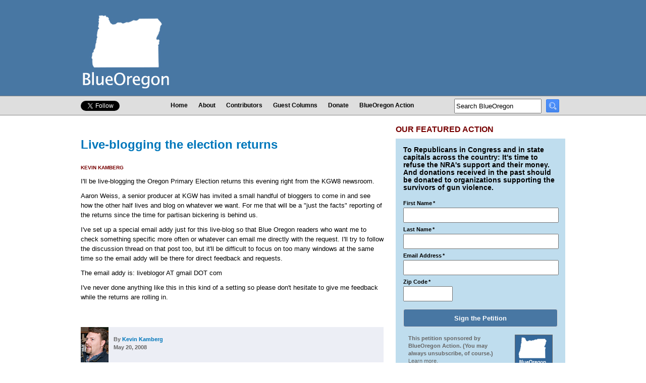

--- FILE ---
content_type: text/html; charset=utf-8
request_url: https://www.blueoregon.com/2008/05/live-blogging-t/
body_size: 15378
content:
<!DOCTYPE html>
<html xmlns:fb="http://ogp.me/ns/fb#">
<head>
    <meta http-equiv="Content-Type" content="text/html; charset=utf-8" />
    <title>Live-blogging the election returns - BlueOregon</title>
    <link rel="alternate" type="application/rss+xml" title="BlueOregon RSS 2.0" href="/feeds/latest/" />
<meta name="viewport" content="width=device-width, initial-scale=1.0, maximum-scale=2.0, user-scalable=yes" />
<!-- Global site tag (gtag.js) - Google Analytics -->
<script async src="https://www.googletagmanager.com/gtag/js?id=UA-1050908-1"></script>
<script>
  window.dataLayer = window.dataLayer || [];
  function gtag(){dataLayer.push(arguments);}
  gtag('js', new Date());

  gtag('config', 'UA-1050908-1');
</script>

<style>
  /* Samsung Galaxy */
  @media screen and (device-width: 800px) { html { zoom: 81.21827%; } }
  /* Kindle Fire */
  @media screen and (device-width: 600px) { html { zoom: 60.91370%; } }
  /* iPad */
  @media screen and (device-width: 768px) { html { zoom: 76.96954%; } }
</style><link rel="stylesheet" href="/media/css/core10.css" media="screen"/> 
<link rel="stylesheet" href="/media/css/handheld2.css" media="handheld, only screen and (max-device-width:480px)"/>
<link rel="stylesheet" href="/media/css/print.css" type="text/css" media="print" /> 

<link rel="apple-touch-icon" href="/media/images/favicon.ico" />
<link rel="shortcut icon" href="/media/images/favicon.ico" />
<link rel="image_src" href="/media/images/blueoregonfacebook.jpg" />

<meta property="fb:admins" content="512029729" /> 
<meta property="fb:admins" content="590481570" /> 
<meta property="og:image" content="http://www.blueoregon.com/media/images/blueoregon.fb.thumb.jpg" />
<meta property="article:publisher" content="https://www.facebook.com/BlueOregon" />
<meta property="og:type" content="article" />

<script type="text/javascript" src="/media/js/likes.js"></script>
<script type="text/javascript" src="/media/js/livevalidation_standalone.js"></script>

<script src="//code.jquery.com/jquery-1.10.1.min.js"></script>
<script src="https://cdnjs.cloudflare.com/ajax/libs/twitter-bootstrap/4.0.0-alpha/js/bootstrap.min.js"></script>
<script src="/media/js/formValidation.min.js"></script>
<script src="/media/js/framework/bootstrap.min.js"></script>



<meta name="title" content="Live-blogging the election returns - BlueOregon"/>
<meta property="og:title" content="Live-blogging the election returns - BlueOregon" />
<meta property="og:url" content="http://www.blueoregon.com/2008/05/live-blogging-t/" />

<meta property="og:description" content="I'll be live-blogging the Oregon Primary Election returns this evening right from the KGW8 newsroom. Aaron Weiss, a senior producer at KGW has invited a small handful of bloggers to come in and see how ...">
<meta name="description" content="I'll be live-blogging the Oregon Primary Election returns this evening right from the KGW8 newsroom. Aaron Weiss, a senior producer at KGW has invited a small handful of bloggers to come in and see how ...">

<!--[if IE]>
	<link rel="stylesheet" type="text/css" href="/media/css/ie.css" />
<![endif]-->
<!--[if IE 6 ]>
	<link rel="stylesheet" type="text/css" href="/media/css/ie6.css" />
<![endif]-->
<!--[if IE 7 ]>
	<link rel="stylesheet" type="text/css" href="/media/css/ie7.css" />
<![endif]-->
  
<script>
  (function() {
    var cx = '002476435979669788414:s2gshgonuy0';
    var gcse = document.createElement('script'); gcse.type = 'text/javascript'; gcse.async = true;
    gcse.src = (document.location.protocol == 'https:' ? 'https:' : 'http:') +
        '//www.google.com/cse/cse.js?cx=' + cx;
    var s = document.getElementsByTagName('script')[0]; s.parentNode.insertBefore(gcse, s);
  })();
</script>
<script type='text/javascript' src='//platform-api.sharethis.com/js/sharethis.js#property=59b82200c6f5b70011b3c618&product=sop' async='async'></script>
</head>
<body>

<div id="fb-root"></div>
<script async defer crossorigin="anonymous" src="https://connect.facebook.net/en_US/sdk.js#xfbml=1&version=v10.0&appId=121522818011437&autoLogAppEvents=1" nonce="xwRv9vjY"></script>

    
            

<div class="mobile mobile-mini-nav"><a href="/">Home</a>&nbsp;|&nbsp;<a href="#mobile-nav">Menu</a>&nbsp;|&nbsp;<a href="/signup/">Sign Up</a>&nbsp;<span class="mob-soc-nav"><a href="https://www.facebook.com/BlueOregon"><img src="/media/images/tinyfacebook.png"></a>&nbsp;&nbsp;<A href="https://twitter.com/blueoregon"><img src="/media/images/tinytwitter.png"></a></span></div>
<div class="header" >
<div id="wrapper" >
<div class="logo"><a href="/"><img src="/media/images/newlogo.jpg"></a></div>
<div class="top_ad">
</div></div></div>
<div class="site_links_wrapper">		        
	       <div class="site_links" >
	        <div class="social_links">
	        <div class="twitter-follow-button"><a href="https://twitter.com/blueoregon" class="twitter-follow-button" data-show-count="false" data-show-screen-name="false">Follow @blueoregon</a>
<script>!function(d,s,id){var js,fjs=d.getElementsByTagName(s)[0],p=/^http:/.test(d.location)?'http':'https';if(!d.getElementById(id)){js=d.createElement(s);js.id=id;js.src=p+'://platform.twitter.com/widgets.js';fjs.parentNode.insertBefore(js,fjs);}}(document, 'script', 'twitter-wjs');</script></div><div class="facebook-like-button"><div class="fb-like" data-href="http://www.facebook.com/blueoregon/" data-send="false" data-layout="button_count" data-width="150" data-show-faces="false"></div></div></div>

	        
	        <ul id="udm" class="udm">
	            
	            <li>
	                <a href="/">
	                    Home
	                </a>
	                
	            </li>
	            
	            <li>
	                <a href="/about/">
	                    About
	                </a>
	                
	            </li>
	            
	            <li>
	                <a href="/authors/">
	                    Contributors
	                </a>
	                
	            </li>
	            
	            <li>
	                <a href="/guest-columns/">
	                    Guest Columns
	                </a>
	                
	            </li>
	            
	            <li>
	                <a href="https://secure.actblue.com/donate/supportblueoregon?refcode=www">
	                    Donate
	                </a>
	                
	            </li>
	            
	            <li class="last">
	                <a href="/action/">
	                    BlueOregon Action
	                </a>
	                
	            </li>
	            
	        </ul>
	        
        
        <div class="search"><!--<gcse:searchbox-only></gcse:searchbox-only>-->
<form id="cse-search-box" action="https://google.com/cse">
  <input type="hidden" name="cx" value="002476435979669788414:s2gshgonuy0" />
  <input type="hidden" name="ie" value="UTF-8" />
  <input type="text" class="search-text" value="Search BlueOregon" name="q"  onfocus="if (this.value == 'Search BlueOregon') {this.value=''}">
  
  <input type="image" src="/media/images/searchicon.png" height="20" width="20" class="search-button" name="sa" value="Search" />
</form>
</div></div></div></div>
    <div id="wrapper2" >
    <div class="main-content">

          <h1 class="header_title"></h1>
            




<h1><a href="/2008/05/live-blogging-t/">
        Live-blogging the election returns
    </a></h1><!--<img src="/media/uploads/author_images/kevinkamberg.jpg" class="author_photo">--><h3 class="author_information"><a href="/author/kevin-kamberg/">
        Kevin Kamberg
    </a><span class="author-social"></span></h3>






<p>I'll be live-blogging the Oregon Primary Election returns this evening right from the KGW8 newsroom.</p>

<p>Aaron Weiss, a senior producer at KGW has invited a small handful of bloggers to come in and see how the other half lives and blog on whatever we want. For me that will be a "just the facts" reporting of the returns since the time for partisan bickering is behind us.</p>

<p>I've set up a special email addy just for this live-blog so that Blue Oregon readers who want me to check something specific more often or whatever can email me directly with the request. I'll try to follow the discussion thread on that post too, but it'll be difficult to focus on too many windows at the same time so the email addy will be there for direct feedback and requests.</p>

<p>The email addy is: liveblogor AT gmail DOT com</p>

<p>I've never done anything like this in this kind of a setting so please don't hesitate to give me feedback while the returns are rolling in. </p>





<div class="like-button">
<fb:like send="false" width="300" show_faces="false" href="http://www.blueoregon.com/2008/05/live-blogging-t/"></fb:like></div>
<table class="post-footer">
<tr>

<td class="author-photo">

<img src="/media/uploads/author_images/kevinkamberg.jpg" class="author_photo"></td><td class="meta">
    <div class="posted_on">By  
   <a href="/author/kevin-kamberg/">Kevin Kamberg</a><br />
May 20, 2008<br />
    </div>





</td>
<td class="post-comments">
<div class="share_this">
    <div class="sharethis-inline-share-buttons"></div>
</div>

</td></tr></table>






<div class="pre-comments-wrapper">
<div id="comment_container">
<div class="clear"></div>
    
    
<script language="javascript" type="text/javascript">
function flatten() {
var p = $.makeArray($("ul.comments li.comment"));
p.sort(function(l, r) {
return parseInt(l.id.substring(1)) - parseInt(r.id.substring(1));
});

var cn = $("ul.comments");
for (var i = 0; i < p.length; i++) {
if (p[i].parentNode != cn[0]) {
p[i].setAttribute('parent-id', p[i].parentNode.parentNode.id);
}
cn.append(p[i]);
}
}

function thread() {
$("li[parent-id]").each(function() {
var n = $("#" + $(this).attr('parent-id') + " > ul")[0];
n.appendChild(this);
});
}
</script>
    <ul class="comments">
        
        <li class="comment unverified">
    <div class="comment_container" id="c416406">
       <div class="comment_identify"><span class="comment_name">Bill R.</span> (unverified)
</div>
             <div class="comment_details">
            
            <span class="comment_time">
                <a href="/2008/05/live-blogging-t/#c416406">
                    1:04 p.m.
                    <br>
                    May 20, &#39;08
                </a>
            </span>
        </div> 
                      <span class="comment_toggle">
                <a href="#c416406">
                    (Show?)
                </a>
            </span>
            
        <div class="comment_body" id="comment_416406">
            <div style="margin-left:60px;padding-right:10px;"> 
                
                
                    <p>Will the blogging appear on this site, or a kgw site?</p>
                
        <table>
        <tr>      <td style="vertical-align:top;">

            <!-- <div class="reply_area">
                <a href="#" class="reply_link">
                   <strong>Reply</strong>
                </a>
                <div class="reply_forms">
                    
                    
<div class="fb_comment_box"><div class="facebook_form_area facebook_only"><div class="fb_me_image"></div>
        Hello, <strong><span class="fb_me_name"></span>.
        </strong><form action="/comments/post/" method="post" class="facebook-form"><ul class="form"><li class=""
                     style="display:none;"
                    ><input type="hidden" name="content_type" value="mm_blog.entry" id="fb_id_content_type_for_416406" /></li><li class=""
                     style="display:none;"
                    ><input type="hidden" name="object_pk" value="5221" id="fb_id_object_pk_for_416406" /></li><li class=""
                     style="display:none;"
                    ><input type="hidden" name="timestamp" value="1768850988" id="fb_id_timestamp_for_416406" /></li><li class=""
                     style="display:none;"
                    ><input type="hidden" name="security_hash" value="a77ee702f412f25bea444c22a9114789f1e5c328" id="fb_id_security_hash_for_416406" /></li><li class=""
                    
                     style="display:none;"><label for="fb_id_honeypot_for_416406">If you enter anything in this field your comment will be treated as spam</label><input type="text" name="honeypot" id="fb_id_honeypot_for_416406" /></li><li class=""
                     style="display:none;"
                    ><input type="hidden" name="parent" value="416406" id="fb_id_parent_for_416406" /></li><li class=""
                    
                    ><label for="fb_id_comment_for_416406">Comment</label><textarea id="fb_id_comment_for_416406" rows="10" cols="35" name="comment"></textarea></li></ul><div class="clear"></div><div class="submit"><input type="submit" name="post" class="facebook-submit-post" value="Post" /><input type="submit" name="preview" class="submit-preview" value="Preview" /></div></form></div><div class="clear"></div></div><div class="clear"></div>

                </div>
            </div>-->
            </td>
                  <td style="vertical-align:top;">

                    

            </td>
            <td style="vertical-align:top;">
               
            </td>
            </tr></table>
            </div>
        </div>
    </div>
    
    
    
</li>

        
        <li class="comment verified">
    <div class="comment_container" id="c416407">
       <div class="comment_identify"><span class="comment_name"><a href="/user/1051164570/"><span class="fb_data" data-fbid="1051164570"></span></a></span>
</div>
             <div class="comment_details">
            
            <span class="fb_pic">
                <a href="/user/1051164570/">
                    <div class="fb_data" data-fbid="1051164570" data-fbid-photo="1051164570"></div>
                </a>
                <br />
            </span>
            
            <span class="comment_time">
                <a href="/2008/05/live-blogging-t/#c416407">
                    1:14 p.m.
                    <br>
                    May 20, &#39;08
                </a>
            </span>
        </div> 
                      <span class="comment_toggle">
                <a href="#c416407">
                    (Show?)
                </a>
            </span>
            
        <div class="comment_body" id="comment_416407">
            <div style="margin-left:60px;padding-right:10px;"> 
                
                
                    <p>It will be here. Probably starting around 8:00. That's when Aaron said the returns will start rolling in. I'm going to try to be there a bit early but that may not be possible since I have to drive 40 miles home from work, shower and then drive 20 miles back in to the KGW studios.</p>
                
        <table>
        <tr>      <td style="vertical-align:top;">

            <!-- <div class="reply_area">
                <a href="#" class="reply_link">
                   <strong>Reply</strong>
                </a>
                <div class="reply_forms">
                    
                    
<div class="fb_comment_box"><div class="facebook_form_area facebook_only"><div class="fb_me_image"></div>
        Hello, <strong><span class="fb_me_name"></span>.
        </strong><form action="/comments/post/" method="post" class="facebook-form"><ul class="form"><li class=""
                     style="display:none;"
                    ><input type="hidden" name="content_type" value="mm_blog.entry" id="fb_id_content_type_for_416407" /></li><li class=""
                     style="display:none;"
                    ><input type="hidden" name="object_pk" value="5221" id="fb_id_object_pk_for_416407" /></li><li class=""
                     style="display:none;"
                    ><input type="hidden" name="timestamp" value="1768850988" id="fb_id_timestamp_for_416407" /></li><li class=""
                     style="display:none;"
                    ><input type="hidden" name="security_hash" value="36468768cb26ed83389648aa5299bda869105996" id="fb_id_security_hash_for_416407" /></li><li class=""
                    
                     style="display:none;"><label for="fb_id_honeypot_for_416407">If you enter anything in this field your comment will be treated as spam</label><input type="text" name="honeypot" id="fb_id_honeypot_for_416407" /></li><li class=""
                     style="display:none;"
                    ><input type="hidden" name="parent" value="416407" id="fb_id_parent_for_416407" /></li><li class=""
                    
                    ><label for="fb_id_comment_for_416407">Comment</label><textarea id="fb_id_comment_for_416407" rows="10" cols="35" name="comment"></textarea></li></ul><div class="clear"></div><div class="submit"><input type="submit" name="post" class="facebook-submit-post" value="Post" /><input type="submit" name="preview" class="submit-preview" value="Preview" /></div></form></div><div class="clear"></div></div><div class="clear"></div>

                </div>
            </div>-->
            </td>
                  <td style="vertical-align:top;">

                    

            </td>
            <td style="vertical-align:top;">
               
            </td>
            </tr></table>
            </div>
        </div>
    </div>
    
    
    
</li>

        
        <li class="comment verified">
    <div class="comment_container" id="c416408">
       <div class="comment_identify"><span class="comment_name"><a href="/user/1051164570/"><span class="fb_data" data-fbid="1051164570"></span></a></span>
</div>
             <div class="comment_details">
            
            <span class="fb_pic">
                <a href="/user/1051164570/">
                    <div class="fb_data" data-fbid="1051164570" data-fbid-photo="1051164570"></div>
                </a>
                <br />
            </span>
            
            <span class="comment_time">
                <a href="/2008/05/live-blogging-t/#c416408">
                    1:18 p.m.
                    <br>
                    May 20, &#39;08
                </a>
            </span>
        </div> 
                      <span class="comment_toggle">
                <a href="#c416408">
                    (Show?)
                </a>
            </span>
            
        <div class="comment_body" id="comment_416408">
            <div style="margin-left:60px;padding-right:10px;"> 
                
                
                    <p>Jack Bog will also be there and I'm aware that he wrote something a few days ago saying that it'd be on the KGW site. But I think he's mistaken what Aaron was offering.</p>
                
        <table>
        <tr>      <td style="vertical-align:top;">

            <!-- <div class="reply_area">
                <a href="#" class="reply_link">
                   <strong>Reply</strong>
                </a>
                <div class="reply_forms">
                    
                    
<div class="fb_comment_box"><div class="facebook_form_area facebook_only"><div class="fb_me_image"></div>
        Hello, <strong><span class="fb_me_name"></span>.
        </strong><form action="/comments/post/" method="post" class="facebook-form"><ul class="form"><li class=""
                     style="display:none;"
                    ><input type="hidden" name="content_type" value="mm_blog.entry" id="fb_id_content_type_for_416408" /></li><li class=""
                     style="display:none;"
                    ><input type="hidden" name="object_pk" value="5221" id="fb_id_object_pk_for_416408" /></li><li class=""
                     style="display:none;"
                    ><input type="hidden" name="timestamp" value="1768850988" id="fb_id_timestamp_for_416408" /></li><li class=""
                     style="display:none;"
                    ><input type="hidden" name="security_hash" value="44d9413f55e6466719a062d727cc2c07407f56ad" id="fb_id_security_hash_for_416408" /></li><li class=""
                    
                     style="display:none;"><label for="fb_id_honeypot_for_416408">If you enter anything in this field your comment will be treated as spam</label><input type="text" name="honeypot" id="fb_id_honeypot_for_416408" /></li><li class=""
                     style="display:none;"
                    ><input type="hidden" name="parent" value="416408" id="fb_id_parent_for_416408" /></li><li class=""
                    
                    ><label for="fb_id_comment_for_416408">Comment</label><textarea id="fb_id_comment_for_416408" rows="10" cols="35" name="comment"></textarea></li></ul><div class="clear"></div><div class="submit"><input type="submit" name="post" class="facebook-submit-post" value="Post" /><input type="submit" name="preview" class="submit-preview" value="Preview" /></div></form></div><div class="clear"></div></div><div class="clear"></div>

                </div>
            </div>-->
            </td>
                  <td style="vertical-align:top;">

                    

            </td>
            <td style="vertical-align:top;">
               
            </td>
            </tr></table>
            </div>
        </div>
    </div>
    
    
    
</li>

        
        <li class="comment verified">
    <div class="comment_container" id="c416409">
       <div class="comment_identify"><span class="comment_name"><a href="/user/33502160/"><span class="fb_data" data-fbid="33502160"></span></a></span>
</div>
             <div class="comment_details">
            
            <span class="fb_pic">
                <a href="/user/33502160/">
                    <div class="fb_data" data-fbid="33502160" data-fbid-photo="33502160"></div>
                </a>
                <br />
            </span>
            
            <span class="comment_time">
                <a href="/2008/05/live-blogging-t/#c416409">
                    1:19 p.m.
                    <br>
                    May 20, &#39;08
                </a>
            </span>
        </div> 
                      <span class="comment_toggle">
                <a href="#c416409">
                    (Show?)
                </a>
            </span>
            
        <div class="comment_body" id="comment_416409">
            <div style="margin-left:60px;padding-right:10px;"> 
                
                
                    <p>Bill R. - </p>
<p>Blue Oregon will have frequent updates starting at 8 PM. Stay tuned.</p>
                
        <table>
        <tr>      <td style="vertical-align:top;">

            <!-- <div class="reply_area">
                <a href="#" class="reply_link">
                   <strong>Reply</strong>
                </a>
                <div class="reply_forms">
                    
                    
<div class="fb_comment_box"><div class="facebook_form_area facebook_only"><div class="fb_me_image"></div>
        Hello, <strong><span class="fb_me_name"></span>.
        </strong><form action="/comments/post/" method="post" class="facebook-form"><ul class="form"><li class=""
                     style="display:none;"
                    ><input type="hidden" name="content_type" value="mm_blog.entry" id="fb_id_content_type_for_416409" /></li><li class=""
                     style="display:none;"
                    ><input type="hidden" name="object_pk" value="5221" id="fb_id_object_pk_for_416409" /></li><li class=""
                     style="display:none;"
                    ><input type="hidden" name="timestamp" value="1768850988" id="fb_id_timestamp_for_416409" /></li><li class=""
                     style="display:none;"
                    ><input type="hidden" name="security_hash" value="0f50cde67c111fd5d2ae64f8b3f812609f7a364b" id="fb_id_security_hash_for_416409" /></li><li class=""
                    
                     style="display:none;"><label for="fb_id_honeypot_for_416409">If you enter anything in this field your comment will be treated as spam</label><input type="text" name="honeypot" id="fb_id_honeypot_for_416409" /></li><li class=""
                     style="display:none;"
                    ><input type="hidden" name="parent" value="416409" id="fb_id_parent_for_416409" /></li><li class=""
                    
                    ><label for="fb_id_comment_for_416409">Comment</label><textarea id="fb_id_comment_for_416409" rows="10" cols="35" name="comment"></textarea></li></ul><div class="clear"></div><div class="submit"><input type="submit" name="post" class="facebook-submit-post" value="Post" /><input type="submit" name="preview" class="submit-preview" value="Preview" /></div></form></div><div class="clear"></div></div><div class="clear"></div>

                </div>
            </div>-->
            </td>
                  <td style="vertical-align:top;">

                    

            </td>
            <td style="vertical-align:top;">
               
            </td>
            </tr></table>
            </div>
        </div>
    </div>
    
    
    
</li>

        
        <li class="comment unverified">
    <div class="comment_container" id="c416410">
       <div class="comment_identify"><span class="comment_name">trishka</span> (unverified)
</div>
             <div class="comment_details">
            
            <span class="comment_time">
                <a href="/2008/05/live-blogging-t/#c416410">
                    2:13 p.m.
                    <br>
                    May 20, &#39;08
                </a>
            </span>
        </div> 
                      <span class="comment_toggle">
                <a href="#c416410">
                    (Show?)
                </a>
            </span>
            
        <div class="comment_body" id="comment_416410">
            <div style="margin-left:60px;padding-right:10px;"> 
                
                
                    <p>thanks for doing this, kevin.</p>
                
        <table>
        <tr>      <td style="vertical-align:top;">

            <!-- <div class="reply_area">
                <a href="#" class="reply_link">
                   <strong>Reply</strong>
                </a>
                <div class="reply_forms">
                    
                    
<div class="fb_comment_box"><div class="facebook_form_area facebook_only"><div class="fb_me_image"></div>
        Hello, <strong><span class="fb_me_name"></span>.
        </strong><form action="/comments/post/" method="post" class="facebook-form"><ul class="form"><li class=""
                     style="display:none;"
                    ><input type="hidden" name="content_type" value="mm_blog.entry" id="fb_id_content_type_for_416410" /></li><li class=""
                     style="display:none;"
                    ><input type="hidden" name="object_pk" value="5221" id="fb_id_object_pk_for_416410" /></li><li class=""
                     style="display:none;"
                    ><input type="hidden" name="timestamp" value="1768850988" id="fb_id_timestamp_for_416410" /></li><li class=""
                     style="display:none;"
                    ><input type="hidden" name="security_hash" value="03ab130563d4314c1f95b8c5177897bb8b9f175c" id="fb_id_security_hash_for_416410" /></li><li class=""
                    
                     style="display:none;"><label for="fb_id_honeypot_for_416410">If you enter anything in this field your comment will be treated as spam</label><input type="text" name="honeypot" id="fb_id_honeypot_for_416410" /></li><li class=""
                     style="display:none;"
                    ><input type="hidden" name="parent" value="416410" id="fb_id_parent_for_416410" /></li><li class=""
                    
                    ><label for="fb_id_comment_for_416410">Comment</label><textarea id="fb_id_comment_for_416410" rows="10" cols="35" name="comment"></textarea></li></ul><div class="clear"></div><div class="submit"><input type="submit" name="post" class="facebook-submit-post" value="Post" /><input type="submit" name="preview" class="submit-preview" value="Preview" /></div></form></div><div class="clear"></div></div><div class="clear"></div>

                </div>
            </div>-->
            </td>
                  <td style="vertical-align:top;">

                    

            </td>
            <td style="vertical-align:top;">
               
            </td>
            </tr></table>
            </div>
        </div>
    </div>
    
    
    
</li>

        
        <li class="comment unverified">
    <div class="comment_container" id="c416411">
       <div class="comment_identify"><span class="comment_name">Tina</span> (unverified)
</div>
             <div class="comment_details">
            
            <span class="comment_time">
                <a href="/2008/05/live-blogging-t/#c416411">
                    2:17 p.m.
                    <br>
                    May 20, &#39;08
                </a>
            </span>
        </div> 
                      <span class="comment_toggle">
                <a href="#c416411">
                    (Show?)
                </a>
            </span>
            
        <div class="comment_body" id="comment_416411">
            <div style="margin-left:60px;padding-right:10px;"> 
                
                
                    <p>Let's hope Senator Obama pulls through a solid victory.  Here's a summary of some good reasons to support him.  http://acropolisreview.com/2008/04/top-reasons-to-give-barack-obama-your.html</p>
                
        <table>
        <tr>      <td style="vertical-align:top;">

            <!-- <div class="reply_area">
                <a href="#" class="reply_link">
                   <strong>Reply</strong>
                </a>
                <div class="reply_forms">
                    
                    
<div class="fb_comment_box"><div class="facebook_form_area facebook_only"><div class="fb_me_image"></div>
        Hello, <strong><span class="fb_me_name"></span>.
        </strong><form action="/comments/post/" method="post" class="facebook-form"><ul class="form"><li class=""
                     style="display:none;"
                    ><input type="hidden" name="content_type" value="mm_blog.entry" id="fb_id_content_type_for_416411" /></li><li class=""
                     style="display:none;"
                    ><input type="hidden" name="object_pk" value="5221" id="fb_id_object_pk_for_416411" /></li><li class=""
                     style="display:none;"
                    ><input type="hidden" name="timestamp" value="1768850988" id="fb_id_timestamp_for_416411" /></li><li class=""
                     style="display:none;"
                    ><input type="hidden" name="security_hash" value="c404ec1ee0f9ae0f83f4bafd4209a9b45ab4bb88" id="fb_id_security_hash_for_416411" /></li><li class=""
                    
                     style="display:none;"><label for="fb_id_honeypot_for_416411">If you enter anything in this field your comment will be treated as spam</label><input type="text" name="honeypot" id="fb_id_honeypot_for_416411" /></li><li class=""
                     style="display:none;"
                    ><input type="hidden" name="parent" value="416411" id="fb_id_parent_for_416411" /></li><li class=""
                    
                    ><label for="fb_id_comment_for_416411">Comment</label><textarea id="fb_id_comment_for_416411" rows="10" cols="35" name="comment"></textarea></li></ul><div class="clear"></div><div class="submit"><input type="submit" name="post" class="facebook-submit-post" value="Post" /><input type="submit" name="preview" class="submit-preview" value="Preview" /></div></form></div><div class="clear"></div></div><div class="clear"></div>

                </div>
            </div>-->
            </td>
                  <td style="vertical-align:top;">

                    

            </td>
            <td style="vertical-align:top;">
               
            </td>
            </tr></table>
            </div>
        </div>
    </div>
    
    
    
</li>

        
        <li class="comment unverified">
    <div class="comment_container" id="c416412">
       <div class="comment_identify"><span class="comment_name">FastShoes</span> (unverified)
</div>
             <div class="comment_details">
            
            <span class="comment_time">
                <a href="/2008/05/live-blogging-t/#c416412">
                    2:25 p.m.
                    <br>
                    May 20, &#39;08
                </a>
            </span>
        </div> 
                      <span class="comment_toggle">
                <a href="#c416412">
                    (Show?)
                </a>
            </span>
            
        <div class="comment_body" id="comment_416412">
            <div style="margin-left:60px;padding-right:10px;"> 
                
                
                    <p>"THE CRYBABIES"        Boo Hoo- "Hillary lost to Obama and now I'm going to vote for McCain". Anyone who at this point would still view Sen. Clinton fondly-I am not surprised. To know that after tonight this shameless group will be one step closer to the door is a beautiful thing.If anyone has Terry McCaulife's, Lanny Davis's,or Geraldine Ferraro's phone number please call them and them know I- FastShoes is a happyhappy man. The "Rookie" was too quick for the Clinton's and it is time to move on.</p>
                
        <table>
        <tr>      <td style="vertical-align:top;">

            <!-- <div class="reply_area">
                <a href="#" class="reply_link">
                   <strong>Reply</strong>
                </a>
                <div class="reply_forms">
                    
                    
<div class="fb_comment_box"><div class="facebook_form_area facebook_only"><div class="fb_me_image"></div>
        Hello, <strong><span class="fb_me_name"></span>.
        </strong><form action="/comments/post/" method="post" class="facebook-form"><ul class="form"><li class=""
                     style="display:none;"
                    ><input type="hidden" name="content_type" value="mm_blog.entry" id="fb_id_content_type_for_416412" /></li><li class=""
                     style="display:none;"
                    ><input type="hidden" name="object_pk" value="5221" id="fb_id_object_pk_for_416412" /></li><li class=""
                     style="display:none;"
                    ><input type="hidden" name="timestamp" value="1768850988" id="fb_id_timestamp_for_416412" /></li><li class=""
                     style="display:none;"
                    ><input type="hidden" name="security_hash" value="d713c682f1491949ef9ef476d4daf2f203754b4b" id="fb_id_security_hash_for_416412" /></li><li class=""
                    
                     style="display:none;"><label for="fb_id_honeypot_for_416412">If you enter anything in this field your comment will be treated as spam</label><input type="text" name="honeypot" id="fb_id_honeypot_for_416412" /></li><li class=""
                     style="display:none;"
                    ><input type="hidden" name="parent" value="416412" id="fb_id_parent_for_416412" /></li><li class=""
                    
                    ><label for="fb_id_comment_for_416412">Comment</label><textarea id="fb_id_comment_for_416412" rows="10" cols="35" name="comment"></textarea></li></ul><div class="clear"></div><div class="submit"><input type="submit" name="post" class="facebook-submit-post" value="Post" /><input type="submit" name="preview" class="submit-preview" value="Preview" /></div></form></div><div class="clear"></div></div><div class="clear"></div>

                </div>
            </div>-->
            </td>
                  <td style="vertical-align:top;">

                    

            </td>
            <td style="vertical-align:top;">
               
            </td>
            </tr></table>
            </div>
        </div>
    </div>
    
    
    
</li>

        
        <li class="comment verified">
    <div class="comment_container" id="c416413">
       <div class="comment_identify"><span class="comment_name"><a href="/user/704940192/"><span class="fb_data" data-fbid="704940192"></span></a></span>
</div>
             <div class="comment_details">
            
            <span class="fb_pic">
                <a href="/user/704940192/">
                    <div class="fb_data" data-fbid="704940192" data-fbid-photo="704940192"></div>
                </a>
                <br />
            </span>
            
            <span class="comment_time">
                <a href="/2008/05/live-blogging-t/#c416413">
                    2:26 p.m.
                    <br>
                    May 20, &#39;08
                </a>
            </span>
        </div> 
                      <span class="comment_toggle">
                <a href="#c416413">
                    (Show?)
                </a>
            </span>
            
        <div class="comment_body" id="comment_416413">
            <div style="margin-left:60px;padding-right:10px;"> 
                
                
                    <p>Somewhat off-topic, but election related... Is there a good reason the "polls" still close at 8pm? Seems to me that in this day of VBM we could move it up to 7pm (or even 6) without seriously disenfranchising many folks. Some states close their physical polls at 6 or 7 which seems harsh given that many will try to vote after work, but since we've had two weeks to vote and could drop the ballot off on the way home today with minimal time expense, I don't see why we should wait till 8pm. Anybody with me?</p>
<p>[The real issue for me is that I have to kill an hour or so after work before the election night parties get ramped up. While this probably isn't of major concern to most voters, it's selfishly on my mind.]</p>
                
        <table>
        <tr>      <td style="vertical-align:top;">

            <!-- <div class="reply_area">
                <a href="#" class="reply_link">
                   <strong>Reply</strong>
                </a>
                <div class="reply_forms">
                    
                    
<div class="fb_comment_box"><div class="facebook_form_area facebook_only"><div class="fb_me_image"></div>
        Hello, <strong><span class="fb_me_name"></span>.
        </strong><form action="/comments/post/" method="post" class="facebook-form"><ul class="form"><li class=""
                     style="display:none;"
                    ><input type="hidden" name="content_type" value="mm_blog.entry" id="fb_id_content_type_for_416413" /></li><li class=""
                     style="display:none;"
                    ><input type="hidden" name="object_pk" value="5221" id="fb_id_object_pk_for_416413" /></li><li class=""
                     style="display:none;"
                    ><input type="hidden" name="timestamp" value="1768850988" id="fb_id_timestamp_for_416413" /></li><li class=""
                     style="display:none;"
                    ><input type="hidden" name="security_hash" value="933c694740500ac8289b8f82ee34fb880fae7c62" id="fb_id_security_hash_for_416413" /></li><li class=""
                    
                     style="display:none;"><label for="fb_id_honeypot_for_416413">If you enter anything in this field your comment will be treated as spam</label><input type="text" name="honeypot" id="fb_id_honeypot_for_416413" /></li><li class=""
                     style="display:none;"
                    ><input type="hidden" name="parent" value="416413" id="fb_id_parent_for_416413" /></li><li class=""
                    
                    ><label for="fb_id_comment_for_416413">Comment</label><textarea id="fb_id_comment_for_416413" rows="10" cols="35" name="comment"></textarea></li></ul><div class="clear"></div><div class="submit"><input type="submit" name="post" class="facebook-submit-post" value="Post" /><input type="submit" name="preview" class="submit-preview" value="Preview" /></div></form></div><div class="clear"></div></div><div class="clear"></div>

                </div>
            </div>-->
            </td>
                  <td style="vertical-align:top;">

                    

            </td>
            <td style="vertical-align:top;">
               
            </td>
            </tr></table>
            </div>
        </div>
    </div>
    
    
    
</li>

        
        <li class="comment verified">
    <div class="comment_container" id="c416414">
       <div class="comment_identify"><span class="comment_name"><a href="/user/818375256/"><span class="fb_data" data-fbid="818375256"></span></a></span>
</div>
             <div class="comment_details">
            
            <span class="fb_pic">
                <a href="/user/818375256/">
                    <div class="fb_data" data-fbid="818375256" data-fbid-photo="818375256"></div>
                </a>
                <br />
            </span>
            
            <span class="comment_time">
                <a href="/2008/05/live-blogging-t/#c416414">
                    2:26 p.m.
                    <br>
                    May 20, &#39;08
                </a>
            </span>
        </div> 
                      <span class="comment_toggle">
                <a href="#c416414">
                    (Show?)
                </a>
            </span>
            
        <div class="comment_body" id="comment_416414">
            <div style="margin-left:60px;padding-right:10px;"> 
                
                
                    <p>Have fun, Kevin!</p>
                
        <table>
        <tr>      <td style="vertical-align:top;">

            <!-- <div class="reply_area">
                <a href="#" class="reply_link">
                   <strong>Reply</strong>
                </a>
                <div class="reply_forms">
                    
                    
<div class="fb_comment_box"><div class="facebook_form_area facebook_only"><div class="fb_me_image"></div>
        Hello, <strong><span class="fb_me_name"></span>.
        </strong><form action="/comments/post/" method="post" class="facebook-form"><ul class="form"><li class=""
                     style="display:none;"
                    ><input type="hidden" name="content_type" value="mm_blog.entry" id="fb_id_content_type_for_416414" /></li><li class=""
                     style="display:none;"
                    ><input type="hidden" name="object_pk" value="5221" id="fb_id_object_pk_for_416414" /></li><li class=""
                     style="display:none;"
                    ><input type="hidden" name="timestamp" value="1768850988" id="fb_id_timestamp_for_416414" /></li><li class=""
                     style="display:none;"
                    ><input type="hidden" name="security_hash" value="4270cceb85c4cb6266566caed166e654f8ec88b7" id="fb_id_security_hash_for_416414" /></li><li class=""
                    
                     style="display:none;"><label for="fb_id_honeypot_for_416414">If you enter anything in this field your comment will be treated as spam</label><input type="text" name="honeypot" id="fb_id_honeypot_for_416414" /></li><li class=""
                     style="display:none;"
                    ><input type="hidden" name="parent" value="416414" id="fb_id_parent_for_416414" /></li><li class=""
                    
                    ><label for="fb_id_comment_for_416414">Comment</label><textarea id="fb_id_comment_for_416414" rows="10" cols="35" name="comment"></textarea></li></ul><div class="clear"></div><div class="submit"><input type="submit" name="post" class="facebook-submit-post" value="Post" /><input type="submit" name="preview" class="submit-preview" value="Preview" /></div></form></div><div class="clear"></div></div><div class="clear"></div>

                </div>
            </div>-->
            </td>
                  <td style="vertical-align:top;">

                    

            </td>
            <td style="vertical-align:top;">
               
            </td>
            </tr></table>
            </div>
        </div>
    </div>
    
    
    
</li>

        
        <li class="comment verified">
    <div class="comment_container" id="c416415">
       <div class="comment_identify"><span class="comment_name"><a href="/user/697261716/"><span class="fb_data" data-fbid="697261716"></span></a></span>
</div>
             <div class="comment_details">
            
            <span class="fb_pic">
                <a href="/user/697261716/">
                    <div class="fb_data" data-fbid="697261716" data-fbid-photo="697261716"></div>
                </a>
                <br />
            </span>
            
            <span class="comment_time">
                <a href="/2008/05/live-blogging-t/#c416415">
                    2:30 p.m.
                    <br>
                    May 20, &#39;08
                </a>
            </span>
        </div> 
                      <span class="comment_toggle">
                <a href="#c416415">
                    (Show?)
                </a>
            </span>
            
        <div class="comment_body" id="comment_416415">
            <div style="margin-left:60px;padding-right:10px;"> 
                
                
                    <p>Because of the amount of people still heading to the Elections offices up until that time. The lines are still pretty long at 8 p.m.</p>
                
        <table>
        <tr>      <td style="vertical-align:top;">

            <!-- <div class="reply_area">
                <a href="#" class="reply_link">
                   <strong>Reply</strong>
                </a>
                <div class="reply_forms">
                    
                    
<div class="fb_comment_box"><div class="facebook_form_area facebook_only"><div class="fb_me_image"></div>
        Hello, <strong><span class="fb_me_name"></span>.
        </strong><form action="/comments/post/" method="post" class="facebook-form"><ul class="form"><li class=""
                     style="display:none;"
                    ><input type="hidden" name="content_type" value="mm_blog.entry" id="fb_id_content_type_for_416415" /></li><li class=""
                     style="display:none;"
                    ><input type="hidden" name="object_pk" value="5221" id="fb_id_object_pk_for_416415" /></li><li class=""
                     style="display:none;"
                    ><input type="hidden" name="timestamp" value="1768850988" id="fb_id_timestamp_for_416415" /></li><li class=""
                     style="display:none;"
                    ><input type="hidden" name="security_hash" value="7dc9253bf54a1eb37c3c715baebdf4c3624de1ce" id="fb_id_security_hash_for_416415" /></li><li class=""
                    
                     style="display:none;"><label for="fb_id_honeypot_for_416415">If you enter anything in this field your comment will be treated as spam</label><input type="text" name="honeypot" id="fb_id_honeypot_for_416415" /></li><li class=""
                     style="display:none;"
                    ><input type="hidden" name="parent" value="416415" id="fb_id_parent_for_416415" /></li><li class=""
                    
                    ><label for="fb_id_comment_for_416415">Comment</label><textarea id="fb_id_comment_for_416415" rows="10" cols="35" name="comment"></textarea></li></ul><div class="clear"></div><div class="submit"><input type="submit" name="post" class="facebook-submit-post" value="Post" /><input type="submit" name="preview" class="submit-preview" value="Preview" /></div></form></div><div class="clear"></div></div><div class="clear"></div>

                </div>
            </div>-->
            </td>
                  <td style="vertical-align:top;">

                    

            </td>
            <td style="vertical-align:top;">
               
            </td>
            </tr></table>
            </div>
        </div>
    </div>
    
    
    
</li>

        
        <li class="comment verified">
    <div class="comment_container" id="c416416">
       <div class="comment_identify"><span class="comment_name"><a href="/user/818375256/"><span class="fb_data" data-fbid="818375256"></span></a></span>
</div>
             <div class="comment_details">
            
            <span class="fb_pic">
                <a href="/user/818375256/">
                    <div class="fb_data" data-fbid="818375256" data-fbid-photo="818375256"></div>
                </a>
                <br />
            </span>
            
            <span class="comment_time">
                <a href="/2008/05/live-blogging-t/#c416416">
                    2:35 p.m.
                    <br>
                    May 20, &#39;08
                </a>
            </span>
        </div> 
                      <span class="comment_toggle">
                <a href="#c416416">
                    (Show?)
                </a>
            </span>
            
        <div class="comment_body" id="comment_416416">
            <div style="margin-left:60px;padding-right:10px;"> 
                
                
                    <p>Nate, come by Central Library and I'll bring you as my guest to the Friends of the Library annual meeting. Food and wine, and the $5 guest admission is on me!</p>
                
        <table>
        <tr>      <td style="vertical-align:top;">

            <!-- <div class="reply_area">
                <a href="#" class="reply_link">
                   <strong>Reply</strong>
                </a>
                <div class="reply_forms">
                    
                    
<div class="fb_comment_box"><div class="facebook_form_area facebook_only"><div class="fb_me_image"></div>
        Hello, <strong><span class="fb_me_name"></span>.
        </strong><form action="/comments/post/" method="post" class="facebook-form"><ul class="form"><li class=""
                     style="display:none;"
                    ><input type="hidden" name="content_type" value="mm_blog.entry" id="fb_id_content_type_for_416416" /></li><li class=""
                     style="display:none;"
                    ><input type="hidden" name="object_pk" value="5221" id="fb_id_object_pk_for_416416" /></li><li class=""
                     style="display:none;"
                    ><input type="hidden" name="timestamp" value="1768850988" id="fb_id_timestamp_for_416416" /></li><li class=""
                     style="display:none;"
                    ><input type="hidden" name="security_hash" value="7aa56e9e757eca6ced74d611e2436ff29ca435cf" id="fb_id_security_hash_for_416416" /></li><li class=""
                    
                     style="display:none;"><label for="fb_id_honeypot_for_416416">If you enter anything in this field your comment will be treated as spam</label><input type="text" name="honeypot" id="fb_id_honeypot_for_416416" /></li><li class=""
                     style="display:none;"
                    ><input type="hidden" name="parent" value="416416" id="fb_id_parent_for_416416" /></li><li class=""
                    
                    ><label for="fb_id_comment_for_416416">Comment</label><textarea id="fb_id_comment_for_416416" rows="10" cols="35" name="comment"></textarea></li></ul><div class="clear"></div><div class="submit"><input type="submit" name="post" class="facebook-submit-post" value="Post" /><input type="submit" name="preview" class="submit-preview" value="Preview" /></div></form></div><div class="clear"></div></div><div class="clear"></div>

                </div>
            </div>-->
            </td>
                  <td style="vertical-align:top;">

                    

            </td>
            <td style="vertical-align:top;">
               
            </td>
            </tr></table>
            </div>
        </div>
    </div>
    
    
    
</li>

        
        <li class="comment unverified">
    <div class="comment_container" id="c416417">
       <div class="comment_identify"><span class="comment_name">Fair and Balanced</span> (unverified)
</div>
             <div class="comment_details">
            
            <span class="comment_time">
                <a href="/2008/05/live-blogging-t/#c416417">
                    2:53 p.m.
                    <br>
                    May 20, &#39;08
                </a>
            </span>
        </div> 
                      <span class="comment_toggle">
                <a href="#c416417">
                    (Show?)
                </a>
            </span>
            
        <div class="comment_body" id="comment_416417">
            <div style="margin-left:60px;padding-right:10px;"> 
                
                
                    <p>Nate, I'm with you on closing the polls earlier than 8.  I don't think 6:00 would seriously impair anyone.</p>
<p>While we're thinking about this, why do ballots have to go out so early?  Do we really need an 18-day window to return them?  Makes it tough on the campaigns, stretching out the GOTV effort and subjecting voters to lots of phone calls.  Why not 10 days?  7 days?</p>
                
        <table>
        <tr>      <td style="vertical-align:top;">

            <!-- <div class="reply_area">
                <a href="#" class="reply_link">
                   <strong>Reply</strong>
                </a>
                <div class="reply_forms">
                    
                    
<div class="fb_comment_box"><div class="facebook_form_area facebook_only"><div class="fb_me_image"></div>
        Hello, <strong><span class="fb_me_name"></span>.
        </strong><form action="/comments/post/" method="post" class="facebook-form"><ul class="form"><li class=""
                     style="display:none;"
                    ><input type="hidden" name="content_type" value="mm_blog.entry" id="fb_id_content_type_for_416417" /></li><li class=""
                     style="display:none;"
                    ><input type="hidden" name="object_pk" value="5221" id="fb_id_object_pk_for_416417" /></li><li class=""
                     style="display:none;"
                    ><input type="hidden" name="timestamp" value="1768850988" id="fb_id_timestamp_for_416417" /></li><li class=""
                     style="display:none;"
                    ><input type="hidden" name="security_hash" value="ea79accb37febe930972fa281aa075875ddad033" id="fb_id_security_hash_for_416417" /></li><li class=""
                    
                     style="display:none;"><label for="fb_id_honeypot_for_416417">If you enter anything in this field your comment will be treated as spam</label><input type="text" name="honeypot" id="fb_id_honeypot_for_416417" /></li><li class=""
                     style="display:none;"
                    ><input type="hidden" name="parent" value="416417" id="fb_id_parent_for_416417" /></li><li class=""
                    
                    ><label for="fb_id_comment_for_416417">Comment</label><textarea id="fb_id_comment_for_416417" rows="10" cols="35" name="comment"></textarea></li></ul><div class="clear"></div><div class="submit"><input type="submit" name="post" class="facebook-submit-post" value="Post" /><input type="submit" name="preview" class="submit-preview" value="Preview" /></div></form></div><div class="clear"></div></div><div class="clear"></div>

                </div>
            </div>-->
            </td>
                  <td style="vertical-align:top;">

                    

            </td>
            <td style="vertical-align:top;">
               
            </td>
            </tr></table>
            </div>
        </div>
    </div>
    
    
    
</li>

        
        <li class="comment unverified">
    <div class="comment_container" id="c416418">
       <div class="comment_identify"><span class="comment_name">Lou</span> (unverified)
</div>
             <div class="comment_details">
            
            <span class="comment_time">
                <a href="/2008/05/live-blogging-t/#c416418">
                    3:01 p.m.
                    <br>
                    May 20, &#39;08
                </a>
            </span>
        </div> 
                      <span class="comment_toggle">
                <a href="#c416418">
                    (Show?)
                </a>
            </span>
            
        <div class="comment_body" id="comment_416418">
            <div style="margin-left:60px;padding-right:10px;"> 
                
                
                    <p>Here's a great thread for about 8:45 PM:</p>
<p>Starch Collared Merkley Gets Stiffed: Democratic Favorite Son Stumbles in Senate Race</p>
                
        <table>
        <tr>      <td style="vertical-align:top;">

            <!-- <div class="reply_area">
                <a href="#" class="reply_link">
                   <strong>Reply</strong>
                </a>
                <div class="reply_forms">
                    
                    
<div class="fb_comment_box"><div class="facebook_form_area facebook_only"><div class="fb_me_image"></div>
        Hello, <strong><span class="fb_me_name"></span>.
        </strong><form action="/comments/post/" method="post" class="facebook-form"><ul class="form"><li class=""
                     style="display:none;"
                    ><input type="hidden" name="content_type" value="mm_blog.entry" id="fb_id_content_type_for_416418" /></li><li class=""
                     style="display:none;"
                    ><input type="hidden" name="object_pk" value="5221" id="fb_id_object_pk_for_416418" /></li><li class=""
                     style="display:none;"
                    ><input type="hidden" name="timestamp" value="1768850988" id="fb_id_timestamp_for_416418" /></li><li class=""
                     style="display:none;"
                    ><input type="hidden" name="security_hash" value="a7f3f1f62e8efc3db2c753e9329d4df7e4cbd7ea" id="fb_id_security_hash_for_416418" /></li><li class=""
                    
                     style="display:none;"><label for="fb_id_honeypot_for_416418">If you enter anything in this field your comment will be treated as spam</label><input type="text" name="honeypot" id="fb_id_honeypot_for_416418" /></li><li class=""
                     style="display:none;"
                    ><input type="hidden" name="parent" value="416418" id="fb_id_parent_for_416418" /></li><li class=""
                    
                    ><label for="fb_id_comment_for_416418">Comment</label><textarea id="fb_id_comment_for_416418" rows="10" cols="35" name="comment"></textarea></li></ul><div class="clear"></div><div class="submit"><input type="submit" name="post" class="facebook-submit-post" value="Post" /><input type="submit" name="preview" class="submit-preview" value="Preview" /></div></form></div><div class="clear"></div></div><div class="clear"></div>

                </div>
            </div>-->
            </td>
                  <td style="vertical-align:top;">

                    

            </td>
            <td style="vertical-align:top;">
               
            </td>
            </tr></table>
            </div>
        </div>
    </div>
    
    
    
</li>

        
        <li class="comment unverified">
    <div class="comment_container" id="c416419">
       <div class="comment_identify"><span class="comment_name">trishka</span> (unverified)
</div>
             <div class="comment_details">
            
            <span class="comment_time">
                <a href="/2008/05/live-blogging-t/#c416419">
                    3:11 p.m.
                    <br>
                    May 20, &#39;08
                </a>
            </span>
        </div> 
                      <span class="comment_toggle">
                <a href="#c416419">
                    (Show?)
                </a>
            </span>
            
        <div class="comment_body" id="comment_416419">
            <div style="margin-left:60px;padding-right:10px;"> 
                
                
                    <p>i'm dying here today.  i can't believe we have to wait five more hours for results!</p>
                
        <table>
        <tr>      <td style="vertical-align:top;">

            <!-- <div class="reply_area">
                <a href="#" class="reply_link">
                   <strong>Reply</strong>
                </a>
                <div class="reply_forms">
                    
                    
<div class="fb_comment_box"><div class="facebook_form_area facebook_only"><div class="fb_me_image"></div>
        Hello, <strong><span class="fb_me_name"></span>.
        </strong><form action="/comments/post/" method="post" class="facebook-form"><ul class="form"><li class=""
                     style="display:none;"
                    ><input type="hidden" name="content_type" value="mm_blog.entry" id="fb_id_content_type_for_416419" /></li><li class=""
                     style="display:none;"
                    ><input type="hidden" name="object_pk" value="5221" id="fb_id_object_pk_for_416419" /></li><li class=""
                     style="display:none;"
                    ><input type="hidden" name="timestamp" value="1768850988" id="fb_id_timestamp_for_416419" /></li><li class=""
                     style="display:none;"
                    ><input type="hidden" name="security_hash" value="cb0857d821556c836922900cb4db72118fad339d" id="fb_id_security_hash_for_416419" /></li><li class=""
                    
                     style="display:none;"><label for="fb_id_honeypot_for_416419">If you enter anything in this field your comment will be treated as spam</label><input type="text" name="honeypot" id="fb_id_honeypot_for_416419" /></li><li class=""
                     style="display:none;"
                    ><input type="hidden" name="parent" value="416419" id="fb_id_parent_for_416419" /></li><li class=""
                    
                    ><label for="fb_id_comment_for_416419">Comment</label><textarea id="fb_id_comment_for_416419" rows="10" cols="35" name="comment"></textarea></li></ul><div class="clear"></div><div class="submit"><input type="submit" name="post" class="facebook-submit-post" value="Post" /><input type="submit" name="preview" class="submit-preview" value="Preview" /></div></form></div><div class="clear"></div></div><div class="clear"></div>

                </div>
            </div>-->
            </td>
                  <td style="vertical-align:top;">

                    

            </td>
            <td style="vertical-align:top;">
               
            </td>
            </tr></table>
            </div>
        </div>
    </div>
    
    
    
</li>

        
        <li class="comment verified">
    <div class="comment_container" id="c416420">
       <div class="comment_identify"><span class="comment_name"><a href="/user/818375256/"><span class="fb_data" data-fbid="818375256"></span></a></span>
</div>
             <div class="comment_details">
            
            <span class="fb_pic">
                <a href="/user/818375256/">
                    <div class="fb_data" data-fbid="818375256" data-fbid-photo="818375256"></div>
                </a>
                <br />
            </span>
            
            <span class="comment_time">
                <a href="/2008/05/live-blogging-t/#c416420">
                    3:17 p.m.
                    <br>
                    May 20, &#39;08
                </a>
            </span>
        </div> 
                      <span class="comment_toggle">
                <a href="#c416420">
                    (Show?)
                </a>
            </span>
            
        <div class="comment_body" id="comment_416420">
            <div style="margin-left:60px;padding-right:10px;"> 
                
                
                    <p>trishka, get in your car and drive up to Portland and come to the Benson for the party! you can sleep on my sofa if you like.</p>
                
        <table>
        <tr>      <td style="vertical-align:top;">

            <!-- <div class="reply_area">
                <a href="#" class="reply_link">
                   <strong>Reply</strong>
                </a>
                <div class="reply_forms">
                    
                    
<div class="fb_comment_box"><div class="facebook_form_area facebook_only"><div class="fb_me_image"></div>
        Hello, <strong><span class="fb_me_name"></span>.
        </strong><form action="/comments/post/" method="post" class="facebook-form"><ul class="form"><li class=""
                     style="display:none;"
                    ><input type="hidden" name="content_type" value="mm_blog.entry" id="fb_id_content_type_for_416420" /></li><li class=""
                     style="display:none;"
                    ><input type="hidden" name="object_pk" value="5221" id="fb_id_object_pk_for_416420" /></li><li class=""
                     style="display:none;"
                    ><input type="hidden" name="timestamp" value="1768850988" id="fb_id_timestamp_for_416420" /></li><li class=""
                     style="display:none;"
                    ><input type="hidden" name="security_hash" value="1b876153310232082c7b03e699a75b03f1c81b2d" id="fb_id_security_hash_for_416420" /></li><li class=""
                    
                     style="display:none;"><label for="fb_id_honeypot_for_416420">If you enter anything in this field your comment will be treated as spam</label><input type="text" name="honeypot" id="fb_id_honeypot_for_416420" /></li><li class=""
                     style="display:none;"
                    ><input type="hidden" name="parent" value="416420" id="fb_id_parent_for_416420" /></li><li class=""
                    
                    ><label for="fb_id_comment_for_416420">Comment</label><textarea id="fb_id_comment_for_416420" rows="10" cols="35" name="comment"></textarea></li></ul><div class="clear"></div><div class="submit"><input type="submit" name="post" class="facebook-submit-post" value="Post" /><input type="submit" name="preview" class="submit-preview" value="Preview" /></div></form></div><div class="clear"></div></div><div class="clear"></div>

                </div>
            </div>-->
            </td>
                  <td style="vertical-align:top;">

                    

            </td>
            <td style="vertical-align:top;">
               
            </td>
            </tr></table>
            </div>
        </div>
    </div>
    
    
    
</li>

        
        <li class="comment unverified">
    <div class="comment_container" id="c416421">
       <div class="comment_identify"><span class="comment_name">oregon girl</span> (unverified)
</div>
             <div class="comment_details">
            
            <span class="comment_time">
                <a href="/2008/05/live-blogging-t/#c416421">
                    3:20 p.m.
                    <br>
                    May 20, &#39;08
                </a>
            </span>
        </div> 
                      <span class="comment_toggle">
                <a href="#c416421">
                    (Show?)
                </a>
            </span>
            
        <div class="comment_body" id="comment_416421">
            <div style="margin-left:60px;padding-right:10px;"> 
                
                
                    <p>I'm excited to see the results roll in tonight!</p>
                
        <table>
        <tr>      <td style="vertical-align:top;">

            <!-- <div class="reply_area">
                <a href="#" class="reply_link">
                   <strong>Reply</strong>
                </a>
                <div class="reply_forms">
                    
                    
<div class="fb_comment_box"><div class="facebook_form_area facebook_only"><div class="fb_me_image"></div>
        Hello, <strong><span class="fb_me_name"></span>.
        </strong><form action="/comments/post/" method="post" class="facebook-form"><ul class="form"><li class=""
                     style="display:none;"
                    ><input type="hidden" name="content_type" value="mm_blog.entry" id="fb_id_content_type_for_416421" /></li><li class=""
                     style="display:none;"
                    ><input type="hidden" name="object_pk" value="5221" id="fb_id_object_pk_for_416421" /></li><li class=""
                     style="display:none;"
                    ><input type="hidden" name="timestamp" value="1768850988" id="fb_id_timestamp_for_416421" /></li><li class=""
                     style="display:none;"
                    ><input type="hidden" name="security_hash" value="5e495930d85391f85e3e24ad5c27fc17ca4bbe08" id="fb_id_security_hash_for_416421" /></li><li class=""
                    
                     style="display:none;"><label for="fb_id_honeypot_for_416421">If you enter anything in this field your comment will be treated as spam</label><input type="text" name="honeypot" id="fb_id_honeypot_for_416421" /></li><li class=""
                     style="display:none;"
                    ><input type="hidden" name="parent" value="416421" id="fb_id_parent_for_416421" /></li><li class=""
                    
                    ><label for="fb_id_comment_for_416421">Comment</label><textarea id="fb_id_comment_for_416421" rows="10" cols="35" name="comment"></textarea></li></ul><div class="clear"></div><div class="submit"><input type="submit" name="post" class="facebook-submit-post" value="Post" /><input type="submit" name="preview" class="submit-preview" value="Preview" /></div></form></div><div class="clear"></div></div><div class="clear"></div>

                </div>
            </div>-->
            </td>
                  <td style="vertical-align:top;">

                    

            </td>
            <td style="vertical-align:top;">
               
            </td>
            </tr></table>
            </div>
        </div>
    </div>
    
    
    
</li>

        
        <li class="comment verified">
    <div class="comment_container" id="c416422">
       <div class="comment_identify"><span class="comment_name"><a href="/user/9700023/"><span class="fb_data" data-fbid="9700023"></span></a></span>
</div>
             <div class="comment_details">
            
            <span class="fb_pic">
                <a href="/user/9700023/">
                    <div class="fb_data" data-fbid="9700023" data-fbid-photo="9700023"></div>
                </a>
                <br />
            </span>
            
            <span class="comment_time">
                <a href="/2008/05/live-blogging-t/#c416422">
                    3:25 p.m.
                    <br>
                    May 20, &#39;08
                </a>
            </span>
        </div> 
                      <span class="comment_toggle">
                <a href="#c416422">
                    (Show?)
                </a>
            </span>
            
        <div class="comment_body" id="comment_416422">
            <div style="margin-left:60px;padding-right:10px;"> 
                
                
                    <p>Ugh. I feel nauseous. I'm always so damn anxious before the results come on.</p>
<p>And it didn't help that I had to go on the radio this morning in a completely unrelated matter. At least it was OPB.</p>
                
        <table>
        <tr>      <td style="vertical-align:top;">

            <!-- <div class="reply_area">
                <a href="#" class="reply_link">
                   <strong>Reply</strong>
                </a>
                <div class="reply_forms">
                    
                    
<div class="fb_comment_box"><div class="facebook_form_area facebook_only"><div class="fb_me_image"></div>
        Hello, <strong><span class="fb_me_name"></span>.
        </strong><form action="/comments/post/" method="post" class="facebook-form"><ul class="form"><li class=""
                     style="display:none;"
                    ><input type="hidden" name="content_type" value="mm_blog.entry" id="fb_id_content_type_for_416422" /></li><li class=""
                     style="display:none;"
                    ><input type="hidden" name="object_pk" value="5221" id="fb_id_object_pk_for_416422" /></li><li class=""
                     style="display:none;"
                    ><input type="hidden" name="timestamp" value="1768850988" id="fb_id_timestamp_for_416422" /></li><li class=""
                     style="display:none;"
                    ><input type="hidden" name="security_hash" value="740361006ff9089a953cf18a1bb731e579c9774f" id="fb_id_security_hash_for_416422" /></li><li class=""
                    
                     style="display:none;"><label for="fb_id_honeypot_for_416422">If you enter anything in this field your comment will be treated as spam</label><input type="text" name="honeypot" id="fb_id_honeypot_for_416422" /></li><li class=""
                     style="display:none;"
                    ><input type="hidden" name="parent" value="416422" id="fb_id_parent_for_416422" /></li><li class=""
                    
                    ><label for="fb_id_comment_for_416422">Comment</label><textarea id="fb_id_comment_for_416422" rows="10" cols="35" name="comment"></textarea></li></ul><div class="clear"></div><div class="submit"><input type="submit" name="post" class="facebook-submit-post" value="Post" /><input type="submit" name="preview" class="submit-preview" value="Preview" /></div></form></div><div class="clear"></div></div><div class="clear"></div>

                </div>
            </div>-->
            </td>
                  <td style="vertical-align:top;">

                    

            </td>
            <td style="vertical-align:top;">
               
            </td>
            </tr></table>
            </div>
        </div>
    </div>
    
    
    
</li>

        
        <li class="comment unverified">
    <div class="comment_container" id="c416423">
       <div class="comment_identify"><span class="comment_name">trishka</span> (unverified)
</div>
             <div class="comment_details">
            
            <span class="comment_time">
                <a href="/2008/05/live-blogging-t/#c416423">
                    3:32 p.m.
                    <br>
                    May 20, &#39;08
                </a>
            </span>
        </div> 
                      <span class="comment_toggle">
                <a href="#c416423">
                    (Show?)
                </a>
            </span>
            
        <div class="comment_body" id="comment_416423">
            <div style="margin-left:60px;padding-right:10px;"> 
                
                
                    <p>stephanie, that's a terrific offer and you have no idea how much i would love to take you up on it.  alas, my husband is working tonite so i'll be flying solo w/ the kidlet.</p>
<p>have a drink for me at the benson tonite!  :)</p>
                
        <table>
        <tr>      <td style="vertical-align:top;">

            <!-- <div class="reply_area">
                <a href="#" class="reply_link">
                   <strong>Reply</strong>
                </a>
                <div class="reply_forms">
                    
                    
<div class="fb_comment_box"><div class="facebook_form_area facebook_only"><div class="fb_me_image"></div>
        Hello, <strong><span class="fb_me_name"></span>.
        </strong><form action="/comments/post/" method="post" class="facebook-form"><ul class="form"><li class=""
                     style="display:none;"
                    ><input type="hidden" name="content_type" value="mm_blog.entry" id="fb_id_content_type_for_416423" /></li><li class=""
                     style="display:none;"
                    ><input type="hidden" name="object_pk" value="5221" id="fb_id_object_pk_for_416423" /></li><li class=""
                     style="display:none;"
                    ><input type="hidden" name="timestamp" value="1768850988" id="fb_id_timestamp_for_416423" /></li><li class=""
                     style="display:none;"
                    ><input type="hidden" name="security_hash" value="108f82a517195ef12585e0ba983e1a2ac19b61c1" id="fb_id_security_hash_for_416423" /></li><li class=""
                    
                     style="display:none;"><label for="fb_id_honeypot_for_416423">If you enter anything in this field your comment will be treated as spam</label><input type="text" name="honeypot" id="fb_id_honeypot_for_416423" /></li><li class=""
                     style="display:none;"
                    ><input type="hidden" name="parent" value="416423" id="fb_id_parent_for_416423" /></li><li class=""
                    
                    ><label for="fb_id_comment_for_416423">Comment</label><textarea id="fb_id_comment_for_416423" rows="10" cols="35" name="comment"></textarea></li></ul><div class="clear"></div><div class="submit"><input type="submit" name="post" class="facebook-submit-post" value="Post" /><input type="submit" name="preview" class="submit-preview" value="Preview" /></div></form></div><div class="clear"></div></div><div class="clear"></div>

                </div>
            </div>-->
            </td>
                  <td style="vertical-align:top;">

                    

            </td>
            <td style="vertical-align:top;">
               
            </td>
            </tr></table>
            </div>
        </div>
    </div>
    
    
    
</li>

        
        <li class="comment unverified">
    <div class="comment_container" id="c416424">
       <div class="comment_identify"><span class="comment_name">artsasinic</span> (unverified)
</div>
             <div class="comment_details">
            
            <span class="comment_time">
                <a href="/2008/05/live-blogging-t/#c416424">
                    3:53 p.m.
                    <br>
                    May 20, &#39;08
                </a>
            </span>
        </div> 
                      <span class="comment_toggle">
                <a href="#c416424">
                    (Show?)
                </a>
            </span>
            
        <div class="comment_body" id="comment_416424">
            <div style="margin-left:60px;padding-right:10px;"> 
                
                
                    <p>Hmmm...just heard a Hillary clip on the radio justifying her continued campaign.  Said that Karl Rove had done an analysis that she was the stronger candidate.  Gee, wish I'd heard it before I voted...</p>
                
        <table>
        <tr>      <td style="vertical-align:top;">

            <!-- <div class="reply_area">
                <a href="#" class="reply_link">
                   <strong>Reply</strong>
                </a>
                <div class="reply_forms">
                    
                    
<div class="fb_comment_box"><div class="facebook_form_area facebook_only"><div class="fb_me_image"></div>
        Hello, <strong><span class="fb_me_name"></span>.
        </strong><form action="/comments/post/" method="post" class="facebook-form"><ul class="form"><li class=""
                     style="display:none;"
                    ><input type="hidden" name="content_type" value="mm_blog.entry" id="fb_id_content_type_for_416424" /></li><li class=""
                     style="display:none;"
                    ><input type="hidden" name="object_pk" value="5221" id="fb_id_object_pk_for_416424" /></li><li class=""
                     style="display:none;"
                    ><input type="hidden" name="timestamp" value="1768850988" id="fb_id_timestamp_for_416424" /></li><li class=""
                     style="display:none;"
                    ><input type="hidden" name="security_hash" value="2f8340722dff8f28eff3565a5075458f25c1011a" id="fb_id_security_hash_for_416424" /></li><li class=""
                    
                     style="display:none;"><label for="fb_id_honeypot_for_416424">If you enter anything in this field your comment will be treated as spam</label><input type="text" name="honeypot" id="fb_id_honeypot_for_416424" /></li><li class=""
                     style="display:none;"
                    ><input type="hidden" name="parent" value="416424" id="fb_id_parent_for_416424" /></li><li class=""
                    
                    ><label for="fb_id_comment_for_416424">Comment</label><textarea id="fb_id_comment_for_416424" rows="10" cols="35" name="comment"></textarea></li></ul><div class="clear"></div><div class="submit"><input type="submit" name="post" class="facebook-submit-post" value="Post" /><input type="submit" name="preview" class="submit-preview" value="Preview" /></div></form></div><div class="clear"></div></div><div class="clear"></div>

                </div>
            </div>-->
            </td>
                  <td style="vertical-align:top;">

                    

            </td>
            <td style="vertical-align:top;">
               
            </td>
            </tr></table>
            </div>
        </div>
    </div>
    
    
    
</li>

        
        <li class="comment unverified">
    <div class="comment_container" id="c416425">
       <div class="comment_identify"><span class="comment_name">Bill R.</span> (unverified)
</div>
             <div class="comment_details">
            
            <span class="comment_time">
                <a href="/2008/05/live-blogging-t/#c416425">
                    4:03 p.m.
                    <br>
                    May 20, &#39;08
                </a>
            </span>
        </div> 
                      <span class="comment_toggle">
                <a href="#c416425">
                    (Show?)
                </a>
            </span>
            
        <div class="comment_body" id="comment_416425">
            <div style="margin-left:60px;padding-right:10px;"> 
                
                
                    <p>Good ole Karl, that boy genius, the one who was going to bring the permanent Repug majority. A great one for Hillary to make common cause with. Karl still awaits his day of frog marching, once the Siegelman matter gets going!</p>
                
        <table>
        <tr>      <td style="vertical-align:top;">

            <!-- <div class="reply_area">
                <a href="#" class="reply_link">
                   <strong>Reply</strong>
                </a>
                <div class="reply_forms">
                    
                    
<div class="fb_comment_box"><div class="facebook_form_area facebook_only"><div class="fb_me_image"></div>
        Hello, <strong><span class="fb_me_name"></span>.
        </strong><form action="/comments/post/" method="post" class="facebook-form"><ul class="form"><li class=""
                     style="display:none;"
                    ><input type="hidden" name="content_type" value="mm_blog.entry" id="fb_id_content_type_for_416425" /></li><li class=""
                     style="display:none;"
                    ><input type="hidden" name="object_pk" value="5221" id="fb_id_object_pk_for_416425" /></li><li class=""
                     style="display:none;"
                    ><input type="hidden" name="timestamp" value="1768850988" id="fb_id_timestamp_for_416425" /></li><li class=""
                     style="display:none;"
                    ><input type="hidden" name="security_hash" value="58d2265309ab610f244cdce3de5c3678d8f215cd" id="fb_id_security_hash_for_416425" /></li><li class=""
                    
                     style="display:none;"><label for="fb_id_honeypot_for_416425">If you enter anything in this field your comment will be treated as spam</label><input type="text" name="honeypot" id="fb_id_honeypot_for_416425" /></li><li class=""
                     style="display:none;"
                    ><input type="hidden" name="parent" value="416425" id="fb_id_parent_for_416425" /></li><li class=""
                    
                    ><label for="fb_id_comment_for_416425">Comment</label><textarea id="fb_id_comment_for_416425" rows="10" cols="35" name="comment"></textarea></li></ul><div class="clear"></div><div class="submit"><input type="submit" name="post" class="facebook-submit-post" value="Post" /><input type="submit" name="preview" class="submit-preview" value="Preview" /></div></form></div><div class="clear"></div></div><div class="clear"></div>

                </div>
            </div>-->
            </td>
                  <td style="vertical-align:top;">

                    

            </td>
            <td style="vertical-align:top;">
               
            </td>
            </tr></table>
            </div>
        </div>
    </div>
    
    
    
</li>

        
        <li class="comment unverified">
    <div class="comment_container" id="c416426">
       <div class="comment_identify"><span class="comment_name">Big Al</span> (unverified)
</div>
             <div class="comment_details">
            
            <span class="comment_time">
                <a href="/2008/05/live-blogging-t/#c416426">
                    4:06 p.m.
                    <br>
                    May 20, &#39;08
                </a>
            </span>
        </div> 
                      <span class="comment_toggle">
                <a href="#c416426">
                    (Show?)
                </a>
            </span>
            
        <div class="comment_body" id="comment_416426">
            <div style="margin-left:60px;padding-right:10px;"> 
                
                
                    <p>Dear FastShoes: "The Crybabies- Boo Hoo"........It is this type of attitude that drives people in the direction you are whining about. Grow up and be a classy winner and try to get folks to support your candidate in the Fall. This just might work unless you have a different agenda and want McCain in November.</p>
                
        <table>
        <tr>      <td style="vertical-align:top;">

            <!-- <div class="reply_area">
                <a href="#" class="reply_link">
                   <strong>Reply</strong>
                </a>
                <div class="reply_forms">
                    
                    
<div class="fb_comment_box"><div class="facebook_form_area facebook_only"><div class="fb_me_image"></div>
        Hello, <strong><span class="fb_me_name"></span>.
        </strong><form action="/comments/post/" method="post" class="facebook-form"><ul class="form"><li class=""
                     style="display:none;"
                    ><input type="hidden" name="content_type" value="mm_blog.entry" id="fb_id_content_type_for_416426" /></li><li class=""
                     style="display:none;"
                    ><input type="hidden" name="object_pk" value="5221" id="fb_id_object_pk_for_416426" /></li><li class=""
                     style="display:none;"
                    ><input type="hidden" name="timestamp" value="1768850988" id="fb_id_timestamp_for_416426" /></li><li class=""
                     style="display:none;"
                    ><input type="hidden" name="security_hash" value="5ee4714df427b485fdc117b5a12c07122a3aff45" id="fb_id_security_hash_for_416426" /></li><li class=""
                    
                     style="display:none;"><label for="fb_id_honeypot_for_416426">If you enter anything in this field your comment will be treated as spam</label><input type="text" name="honeypot" id="fb_id_honeypot_for_416426" /></li><li class=""
                     style="display:none;"
                    ><input type="hidden" name="parent" value="416426" id="fb_id_parent_for_416426" /></li><li class=""
                    
                    ><label for="fb_id_comment_for_416426">Comment</label><textarea id="fb_id_comment_for_416426" rows="10" cols="35" name="comment"></textarea></li></ul><div class="clear"></div><div class="submit"><input type="submit" name="post" class="facebook-submit-post" value="Post" /><input type="submit" name="preview" class="submit-preview" value="Preview" /></div></form></div><div class="clear"></div></div><div class="clear"></div>

                </div>
            </div>-->
            </td>
                  <td style="vertical-align:top;">

                    

            </td>
            <td style="vertical-align:top;">
               
            </td>
            </tr></table>
            </div>
        </div>
    </div>
    
    
    
</li>

        
        <li class="comment unverified">
    <div class="comment_container" id="c416427">
       <div class="comment_identify"><span class="comment_name">Matt</span> (unverified)
</div>
             <div class="comment_details">
            
            <span class="comment_time">
                <a href="/2008/05/live-blogging-t/#c416427">
                    4:25 p.m.
                    <br>
                    May 20, &#39;08
                </a>
            </span>
        </div> 
                      <span class="comment_toggle">
                <a href="#c416427">
                    (Show?)
                </a>
            </span>
            
        <div class="comment_body" id="comment_416427">
            <div style="margin-left:60px;padding-right:10px;"> 
                
                
                    <p>I think some things have been crappy in this election cycle.  </p>
<p>I have many hurt feelings that I know many other people will as well, but I do hope winners win with respect, the losers lose with class and that we all have a safe night.</p>
<p>Good Luck all.</p>
                
        <table>
        <tr>      <td style="vertical-align:top;">

            <!-- <div class="reply_area">
                <a href="#" class="reply_link">
                   <strong>Reply</strong>
                </a>
                <div class="reply_forms">
                    
                    
<div class="fb_comment_box"><div class="facebook_form_area facebook_only"><div class="fb_me_image"></div>
        Hello, <strong><span class="fb_me_name"></span>.
        </strong><form action="/comments/post/" method="post" class="facebook-form"><ul class="form"><li class=""
                     style="display:none;"
                    ><input type="hidden" name="content_type" value="mm_blog.entry" id="fb_id_content_type_for_416427" /></li><li class=""
                     style="display:none;"
                    ><input type="hidden" name="object_pk" value="5221" id="fb_id_object_pk_for_416427" /></li><li class=""
                     style="display:none;"
                    ><input type="hidden" name="timestamp" value="1768850988" id="fb_id_timestamp_for_416427" /></li><li class=""
                     style="display:none;"
                    ><input type="hidden" name="security_hash" value="d8cec5c5adb2dda1f81d8e24f58708e5ed1be3f9" id="fb_id_security_hash_for_416427" /></li><li class=""
                    
                     style="display:none;"><label for="fb_id_honeypot_for_416427">If you enter anything in this field your comment will be treated as spam</label><input type="text" name="honeypot" id="fb_id_honeypot_for_416427" /></li><li class=""
                     style="display:none;"
                    ><input type="hidden" name="parent" value="416427" id="fb_id_parent_for_416427" /></li><li class=""
                    
                    ><label for="fb_id_comment_for_416427">Comment</label><textarea id="fb_id_comment_for_416427" rows="10" cols="35" name="comment"></textarea></li></ul><div class="clear"></div><div class="submit"><input type="submit" name="post" class="facebook-submit-post" value="Post" /><input type="submit" name="preview" class="submit-preview" value="Preview" /></div></form></div><div class="clear"></div></div><div class="clear"></div>

                </div>
            </div>-->
            </td>
                  <td style="vertical-align:top;">

                    

            </td>
            <td style="vertical-align:top;">
               
            </td>
            </tr></table>
            </div>
        </div>
    </div>
    
    
    
</li>

        
        <li class="comment verified">
    <div class="comment_container" id="c416428">
       <div class="comment_identify"><span class="comment_name"><a href="/user/1051164570/"><span class="fb_data" data-fbid="1051164570"></span></a></span>
</div>
             <div class="comment_details">
            
            <span class="fb_pic">
                <a href="/user/1051164570/">
                    <div class="fb_data" data-fbid="1051164570" data-fbid-photo="1051164570"></div>
                </a>
                <br />
            </span>
            
            <span class="comment_time">
                <a href="/2008/05/live-blogging-t/#c416428">
                    5:31 p.m.
                    <br>
                    May 20, &#39;08
                </a>
            </span>
        </div> 
                      <span class="comment_toggle">
                <a href="#c416428">
                    (Show?)
                </a>
            </span>
            
        <div class="comment_body" id="comment_416428">
            <div style="margin-left:60px;padding-right:10px;"> 
                
                
                    <p>Echo what Matt said.</p>
                
        <table>
        <tr>      <td style="vertical-align:top;">

            <!-- <div class="reply_area">
                <a href="#" class="reply_link">
                   <strong>Reply</strong>
                </a>
                <div class="reply_forms">
                    
                    
<div class="fb_comment_box"><div class="facebook_form_area facebook_only"><div class="fb_me_image"></div>
        Hello, <strong><span class="fb_me_name"></span>.
        </strong><form action="/comments/post/" method="post" class="facebook-form"><ul class="form"><li class=""
                     style="display:none;"
                    ><input type="hidden" name="content_type" value="mm_blog.entry" id="fb_id_content_type_for_416428" /></li><li class=""
                     style="display:none;"
                    ><input type="hidden" name="object_pk" value="5221" id="fb_id_object_pk_for_416428" /></li><li class=""
                     style="display:none;"
                    ><input type="hidden" name="timestamp" value="1768850988" id="fb_id_timestamp_for_416428" /></li><li class=""
                     style="display:none;"
                    ><input type="hidden" name="security_hash" value="23e9d96ec288fe4b2036adf8de6fe426f9141095" id="fb_id_security_hash_for_416428" /></li><li class=""
                    
                     style="display:none;"><label for="fb_id_honeypot_for_416428">If you enter anything in this field your comment will be treated as spam</label><input type="text" name="honeypot" id="fb_id_honeypot_for_416428" /></li><li class=""
                     style="display:none;"
                    ><input type="hidden" name="parent" value="416428" id="fb_id_parent_for_416428" /></li><li class=""
                    
                    ><label for="fb_id_comment_for_416428">Comment</label><textarea id="fb_id_comment_for_416428" rows="10" cols="35" name="comment"></textarea></li></ul><div class="clear"></div><div class="submit"><input type="submit" name="post" class="facebook-submit-post" value="Post" /><input type="submit" name="preview" class="submit-preview" value="Preview" /></div></form></div><div class="clear"></div></div><div class="clear"></div>

                </div>
            </div>-->
            </td>
                  <td style="vertical-align:top;">

                    

            </td>
            <td style="vertical-align:top;">
               
            </td>
            </tr></table>
            </div>
        </div>
    </div>
    
    
    
</li>

        
        <li class="comment unverified">
    <div class="comment_container" id="c416429">
       <div class="comment_identify"><span class="comment_name">Katy</span> (unverified)
</div>
             <div class="comment_details">
            
            <span class="comment_time">
                <a href="/2008/05/live-blogging-t/#c416429">
                    5:42 p.m.
                    <br>
                    May 20, &#39;08
                </a>
            </span>
        </div> 
                      <span class="comment_toggle">
                <a href="#c416429">
                    (Show?)
                </a>
            </span>
            
        <div class="comment_body" id="comment_416429">
            <div style="margin-left:60px;padding-right:10px;"> 
                
                
                    <p>What???? I listened to the entire speech on NPR and heard nothing of the sort. Was a great speech!
And now they're interviewing Lisa Grove, I gotta say, this national attention is pretty cool.</p>
                
        <table>
        <tr>      <td style="vertical-align:top;">

            <!-- <div class="reply_area">
                <a href="#" class="reply_link">
                   <strong>Reply</strong>
                </a>
                <div class="reply_forms">
                    
                    
<div class="fb_comment_box"><div class="facebook_form_area facebook_only"><div class="fb_me_image"></div>
        Hello, <strong><span class="fb_me_name"></span>.
        </strong><form action="/comments/post/" method="post" class="facebook-form"><ul class="form"><li class=""
                     style="display:none;"
                    ><input type="hidden" name="content_type" value="mm_blog.entry" id="fb_id_content_type_for_416429" /></li><li class=""
                     style="display:none;"
                    ><input type="hidden" name="object_pk" value="5221" id="fb_id_object_pk_for_416429" /></li><li class=""
                     style="display:none;"
                    ><input type="hidden" name="timestamp" value="1768850988" id="fb_id_timestamp_for_416429" /></li><li class=""
                     style="display:none;"
                    ><input type="hidden" name="security_hash" value="a0211f85673dc587bb9625087cb935f7276b6310" id="fb_id_security_hash_for_416429" /></li><li class=""
                    
                     style="display:none;"><label for="fb_id_honeypot_for_416429">If you enter anything in this field your comment will be treated as spam</label><input type="text" name="honeypot" id="fb_id_honeypot_for_416429" /></li><li class=""
                     style="display:none;"
                    ><input type="hidden" name="parent" value="416429" id="fb_id_parent_for_416429" /></li><li class=""
                    
                    ><label for="fb_id_comment_for_416429">Comment</label><textarea id="fb_id_comment_for_416429" rows="10" cols="35" name="comment"></textarea></li></ul><div class="clear"></div><div class="submit"><input type="submit" name="post" class="facebook-submit-post" value="Post" /><input type="submit" name="preview" class="submit-preview" value="Preview" /></div></form></div><div class="clear"></div></div><div class="clear"></div>

                </div>
            </div>-->
            </td>
                  <td style="vertical-align:top;">

                    

            </td>
            <td style="vertical-align:top;">
               
            </td>
            </tr></table>
            </div>
        </div>
    </div>
    
    
    
</li>

        
        <li class="comment verified">
    <div class="comment_container" id="c416430">
       <div class="comment_identify"><span class="comment_name"><a href="/user/704940192/"><span class="fb_data" data-fbid="704940192"></span></a></span>
</div>
             <div class="comment_details">
            
            <span class="fb_pic">
                <a href="/user/704940192/">
                    <div class="fb_data" data-fbid="704940192" data-fbid-photo="704940192"></div>
                </a>
                <br />
            </span>
            
            <span class="comment_time">
                <a href="/2008/05/live-blogging-t/#c416430">
                    5:46 p.m.
                    <br>
                    May 20, &#39;08
                </a>
            </span>
        </div> 
                      <span class="comment_toggle">
                <a href="#c416430">
                    (Show?)
                </a>
            </span>
            
        <div class="comment_body" id="comment_416430">
            <div style="margin-left:60px;padding-right:10px;"> 
                
                
                    <p>Stephanie, thanks for the offer, but I think I'm gonna head over to the Green Dragon and get a head start on my drinkin' over there. Hope to run into all of you in the party-hopping tonight (rontoms afterparty for sure!). If you see a loud, drunk guy in a green shirt, say hi, that would be me...</p>
                
        <table>
        <tr>      <td style="vertical-align:top;">

            <!-- <div class="reply_area">
                <a href="#" class="reply_link">
                   <strong>Reply</strong>
                </a>
                <div class="reply_forms">
                    
                    
<div class="fb_comment_box"><div class="facebook_form_area facebook_only"><div class="fb_me_image"></div>
        Hello, <strong><span class="fb_me_name"></span>.
        </strong><form action="/comments/post/" method="post" class="facebook-form"><ul class="form"><li class=""
                     style="display:none;"
                    ><input type="hidden" name="content_type" value="mm_blog.entry" id="fb_id_content_type_for_416430" /></li><li class=""
                     style="display:none;"
                    ><input type="hidden" name="object_pk" value="5221" id="fb_id_object_pk_for_416430" /></li><li class=""
                     style="display:none;"
                    ><input type="hidden" name="timestamp" value="1768850988" id="fb_id_timestamp_for_416430" /></li><li class=""
                     style="display:none;"
                    ><input type="hidden" name="security_hash" value="3f14ff13e4ac40e932f305203c1d92bc2ad7a3f1" id="fb_id_security_hash_for_416430" /></li><li class=""
                    
                     style="display:none;"><label for="fb_id_honeypot_for_416430">If you enter anything in this field your comment will be treated as spam</label><input type="text" name="honeypot" id="fb_id_honeypot_for_416430" /></li><li class=""
                     style="display:none;"
                    ><input type="hidden" name="parent" value="416430" id="fb_id_parent_for_416430" /></li><li class=""
                    
                    ><label for="fb_id_comment_for_416430">Comment</label><textarea id="fb_id_comment_for_416430" rows="10" cols="35" name="comment"></textarea></li></ul><div class="clear"></div><div class="submit"><input type="submit" name="post" class="facebook-submit-post" value="Post" /><input type="submit" name="preview" class="submit-preview" value="Preview" /></div></form></div><div class="clear"></div></div><div class="clear"></div>

                </div>
            </div>-->
            </td>
                  <td style="vertical-align:top;">

                    

            </td>
            <td style="vertical-align:top;">
               
            </td>
            </tr></table>
            </div>
        </div>
    </div>
    
    
    
</li>

        
        <li class="comment verified">
    <div class="comment_container" id="c416431">
       <div class="comment_identify"><span class="comment_name"><a href="/user/621257038/"><span class="fb_data" data-fbid="621257038"></span></a></span>
</div>
             <div class="comment_details">
            
            <span class="fb_pic">
                <a href="/user/621257038/">
                    <div class="fb_data" data-fbid="621257038" data-fbid-photo="621257038"></div>
                </a>
                <br />
            </span>
            
            <span class="comment_time">
                <a href="/2008/05/live-blogging-t/#c416431">
                    7:08 p.m.
                    <br>
                    May 20, &#39;08
                </a>
            </span>
        </div> 
                      <span class="comment_toggle">
                <a href="#c416431">
                    (Show?)
                </a>
            </span>
            
        <div class="comment_body" id="comment_416431">
            <div style="margin-left:60px;padding-right:10px;"> 
                
                
                    <p><i>Is there a good reason the "polls" still close at 8pm? Seems to me that in this day of VBM we could move it up to 7pm (or even 6) without seriously disenfranchising many folks.</i></p>
<p>Eight o'clock is so ingrained in people's heads that to change it without disenfranchising people you'd need a significant publicity campaign. If you were a little organized about it though, I bet you could get pretty good coverage in the major media at no charge.</p>
<p>The thing I like about the idea is that it would get us into the action in the national broadcast media if we started counting at 5 rather than 8.</p>
<p>As it is now, most of the country goes to bed before we have results.</p>
                
        <table>
        <tr>      <td style="vertical-align:top;">

            <!-- <div class="reply_area">
                <a href="#" class="reply_link">
                   <strong>Reply</strong>
                </a>
                <div class="reply_forms">
                    
                    
<div class="fb_comment_box"><div class="facebook_form_area facebook_only"><div class="fb_me_image"></div>
        Hello, <strong><span class="fb_me_name"></span>.
        </strong><form action="/comments/post/" method="post" class="facebook-form"><ul class="form"><li class=""
                     style="display:none;"
                    ><input type="hidden" name="content_type" value="mm_blog.entry" id="fb_id_content_type_for_416431" /></li><li class=""
                     style="display:none;"
                    ><input type="hidden" name="object_pk" value="5221" id="fb_id_object_pk_for_416431" /></li><li class=""
                     style="display:none;"
                    ><input type="hidden" name="timestamp" value="1768850988" id="fb_id_timestamp_for_416431" /></li><li class=""
                     style="display:none;"
                    ><input type="hidden" name="security_hash" value="e2777247ddcbb4f2e0e421b75033c4e15e8306c9" id="fb_id_security_hash_for_416431" /></li><li class=""
                    
                     style="display:none;"><label for="fb_id_honeypot_for_416431">If you enter anything in this field your comment will be treated as spam</label><input type="text" name="honeypot" id="fb_id_honeypot_for_416431" /></li><li class=""
                     style="display:none;"
                    ><input type="hidden" name="parent" value="416431" id="fb_id_parent_for_416431" /></li><li class=""
                    
                    ><label for="fb_id_comment_for_416431">Comment</label><textarea id="fb_id_comment_for_416431" rows="10" cols="35" name="comment"></textarea></li></ul><div class="clear"></div><div class="submit"><input type="submit" name="post" class="facebook-submit-post" value="Post" /><input type="submit" name="preview" class="submit-preview" value="Preview" /></div></form></div><div class="clear"></div></div><div class="clear"></div>

                </div>
            </div>-->
            </td>
                  <td style="vertical-align:top;">

                    

            </td>
            <td style="vertical-align:top;">
               
            </td>
            </tr></table>
            </div>
        </div>
    </div>
    
    
    
</li>

        
        <li class="comment unverified">
    <div class="comment_container" id="c416432">
       <div class="comment_identify"><span class="comment_name">Sam</span> (unverified)
</div>
             <div class="comment_details">
            
            <span class="comment_time">
                <a href="/2008/05/live-blogging-t/#c416432">
                    8:14 p.m.
                    <br>
                    May 20, &#39;08
                </a>
            </span>
        </div> 
                      <span class="comment_toggle">
                <a href="#c416432">
                    (Show?)
                </a>
            </span>
            
        <div class="comment_body" id="comment_416432">
            <div style="margin-left:60px;padding-right:10px;"> 
                
                
                    <p>Checking in from New York with great curiosity on the Oregon Primary for U.S. Senate.  What are the early returns saying in this race?</p>
                
        <table>
        <tr>      <td style="vertical-align:top;">

            <!-- <div class="reply_area">
                <a href="#" class="reply_link">
                   <strong>Reply</strong>
                </a>
                <div class="reply_forms">
                    
                    
<div class="fb_comment_box"><div class="facebook_form_area facebook_only"><div class="fb_me_image"></div>
        Hello, <strong><span class="fb_me_name"></span>.
        </strong><form action="/comments/post/" method="post" class="facebook-form"><ul class="form"><li class=""
                     style="display:none;"
                    ><input type="hidden" name="content_type" value="mm_blog.entry" id="fb_id_content_type_for_416432" /></li><li class=""
                     style="display:none;"
                    ><input type="hidden" name="object_pk" value="5221" id="fb_id_object_pk_for_416432" /></li><li class=""
                     style="display:none;"
                    ><input type="hidden" name="timestamp" value="1768850988" id="fb_id_timestamp_for_416432" /></li><li class=""
                     style="display:none;"
                    ><input type="hidden" name="security_hash" value="86fd70565625c7f1031e7cca99028d1a2adc19a1" id="fb_id_security_hash_for_416432" /></li><li class=""
                    
                     style="display:none;"><label for="fb_id_honeypot_for_416432">If you enter anything in this field your comment will be treated as spam</label><input type="text" name="honeypot" id="fb_id_honeypot_for_416432" /></li><li class=""
                     style="display:none;"
                    ><input type="hidden" name="parent" value="416432" id="fb_id_parent_for_416432" /></li><li class=""
                    
                    ><label for="fb_id_comment_for_416432">Comment</label><textarea id="fb_id_comment_for_416432" rows="10" cols="35" name="comment"></textarea></li></ul><div class="clear"></div><div class="submit"><input type="submit" name="post" class="facebook-submit-post" value="Post" /><input type="submit" name="preview" class="submit-preview" value="Preview" /></div></form></div><div class="clear"></div></div><div class="clear"></div>

                </div>
            </div>-->
            </td>
                  <td style="vertical-align:top;">

                    

            </td>
            <td style="vertical-align:top;">
               
            </td>
            </tr></table>
            </div>
        </div>
    </div>
    
    
    
</li>

        
    </ul>

<div class="comment-area">
 <!--<fb:comments href="http://www.blueoregon.com/2008/05/live-blogging-t/" width="420" num_posts="100"></fb:comments>-->
 <div class="fb-comments" data-href="http://blueoregon.com/2008/05/live-blogging-t/" data-colorscheme="light" data-numposts="100" data-width="420"></div>
 
</div>
<div class="mobile-comment-area mobile"><fb:comments href="http://www.blueoregon.com/2008/05/live-blogging-t/" width="300" num_posts="100"></fb:comments>
</div></div>
<div class="ad-holder sky">
  

    
<!-- GOOGLE AD SKYSCRAPER (BELOW BLOGADS) -->
<script type="text/javascript"><!--
google_ad_client = "pub-8014075589017981";
/* BlueOregon 160x600 wide skyscraper */
google_ad_slot = "3026777143";
google_ad_width = 160;
google_ad_height = 600;
//-->
</script>
<script type="text/javascript" src="https://pagead2.googlesyndication.com/pagead/show_ads.js">
</script></div>
</div>


 

<div class="recent-posts-box">
<table>
<tr><td colspan="2" style="vertical-align:text-top;padding-top:3px;">        <h4 style="font-weight: bold;font-size: 20px;color: #770000;text-transform: uppercase;margin-bottom: 10px;">More Recent Posts</h4>
</td></tr>

  <tr>
<td class="author_box"><p>Albert Kaufman </p></td>
<td class="title_box"><p><a href="/2020/12/georgia/">Georgia</a></p></td></tr> 

  <tr>
<td class="author_box"><p> Guest Column</p></td>
<td class="title_box"><p><a href="/2020/08/history-radical-and-racist-portland/">A history of radical and racist Portland</a></p></td></tr> 

  <tr>
<td class="author_box"><p>Kari Chisholm </p></td>
<td class="title_box"><p><a href="/2020/04/sign-petition-we-need-vote-mail-all/">Sign the petition: We need vote by mail for all</a></p></td></tr> 

  <tr>
<td class="author_box"><p>Kari Chisholm </p></td>
<td class="title_box"><p><a href="/2019/12/final-pre-census-estimate/">Final pre-census estimate: Oregon&#39;s getting a sixth congressional seat</a></p></td></tr> 

  <tr>
<td class="author_box"><p>Albert Kaufman </p></td>
<td class="title_box"><p><a href="/2019/06/OregonispollutedbyMoney/">Polluted by Money - How corporate cash corrupted one of the greenest states in America</a></p></td></tr> 

  <tr>
<td class="author_box"><p> Guest Column</p></td>
<td class="title_box"><p><a href="/2019/04/ensuring-access-oregons-2020-dnc-delegate-process/">Ensuring access to Oregon&#39;s 2020 DNC delegate process</a></p></td></tr> 

  <tr>
<td class="author_box"><p>Albert Kaufman </p></td>
<td class="title_box"><p><a href="/2019/01/our-democrat-representatives-action-whats-your-wish-list/">Our Democrat Representatives in Action - What&#39;s on your wish list?</a></p></td></tr> 

  <tr>
<td class="author_box"><p>Kari Chisholm </p></td>
<td class="title_box"><p><a href="/2018/12/reapportionment-stay-target-stay-target/">Reapportionment: Stay on target, stay on target</a></p></td></tr> 

  <tr>
<td class="author_box"><p> Guest Column</p></td>
<td class="title_box"><p><a href="/2018/09/punch-left/">A Punch from the Left</a></p></td></tr> 

  <tr>
<td class="author_box"><p>Kari Chisholm </p></td>
<td class="title_box"><p><a href="/2018/03/tell-republicans-reject-nra/">Tell Republicans: Reject the NRA</a></p></td></tr> 

<tr><td></td><td><p style="font-weight: bold;font-size: 12px;text-transform: uppercase;"><a href="/archive/" style="color: #770000;">
Dive into our archives.</a></p></td></tr>
    
    </table></div>




<div class="categories"></div>


        <div class="connect"><p class="heading">connect with blueoregon</p>
<div class="signup"><form method="post" id="connect-signup" name="signup" action="https://app.e2ma.net/app2/audience/signup/18481/10920/?v=a">
<div class="form-group email"><label class="control-label">Email Address<span class="req">*</span></label>
<input type="text" id="id_email" class="form-control" name="email" required />
</div>
<div class="form-group zip">
<label class="control-label">Zip Code<span class="req">*</span></label>
<input type="text" field_id="175784" name="member_field_postal_code"  maxlength="5" pattern="[0-9]{5}"  id="zip" required /></div>
<button type="submit" name="submitButton" class="btn btn-primary">Get BlueOregon by email!</button>
<div style='display:none;'><input type='hidden' id='csrfmiddlewaretoken' name='csrfmiddlewaretoken' value='909eff1b93e21817d221969bdfe13641' /></div>
<input type="hidden" name="prev_member_email" id="id_prev_member_email"/>
<input type="hidden" name="source" id="id_source"/>
<input type="hidden" name="prev_member_email" value=""/>
<input type="hidden" name="group_780968" value="780968" id="id_group_780968"/>
</form></div>
<div class="connect-social"><div class="twitter-button">
    <a href="https://twitter.com/BlueOregon" class="twitter-follow-button" data-show-count="false">Follow @BlueOregon</a>
</div>
<div class="fb-like" data-href="http://www.facebook.com/blueoregon" data-width="180" data-layout="standard" data-action="like" data-show-faces="true" data-share="false"></div>
</div>
</div>

	</div>
        
 <div class="sidebar-wrapper interior">
 <div class="petition-wrapper">
 <p class="heading petition-header">Our Featured Action</p><div class="petition"><h3>
<p><strong>To Republicans in Congress and in state capitals across the country: It's time to refuse the NRA's support and their money. And donations received in the past should be donated to organizations supporting the survivors of gun violence.</strong></p>
<form method="post" id="signup" name="signup" action="https://app.e2ma.net/app2/audience/signup/1870415/1717127/?r=signup" >
<div style='display:none;'><input type='hidden' id='csrfmiddlewaretoken' name='csrfmiddlewaretoken' value='909eff1b93e21817d221969bdfe13641' /></div>
<input type="hidden" name="prev_member_email" id="id_prev_member_email"/>
<input type="hidden" name="source" id="id_source"/>
<input type="hidden" name="prev_member_email" value=""/>
<input id="id_group_3108743" name="group_3108743" type="hidden" value="3108743"/>
<table style="width:100%;">
<tr><td class="emmaFormBox emmaFormLabel" valign="top"><span class="petition-label">First Name<span class="emmaFormLabelSmall">&#042;</span></span><input type="text" field_id="362375" name="member_field_name_first" id="id_member_field_name_first" class="form-field" required /></td></tr>
<tr><td class="emmaFormBox emmaFormLabel" valign="top"><span class="petition-label">Last Name<span class="emmaFormLabelSmall">&#042;</span></span><input type="text" field_id="363399" name="member_field_name_last" id="id_member_field_name_last" class="form-field" required />
</td></tr>
<tr><td class="emmaFormBox emmaFormLabel" valign="top"> <span class="petition-label">Email Address<span class="emmaFormLabelSmall">&#042;</span></span><input type="text" name="email" id="id_email" class="form-field" required /></td></tr>
<tr><td class="emmaFormBox emmaFormLabel" valign="top"><span class="petition-label">Zip Code<span class="emmaFormLabelSmall">&#042;</span></span><input type="text" field_id="365447"  name="member_field_postal_code" id="id_member_field_postal_code_page" maxlength="5" size="5" pattern="[0-9]{5}*"  class="form-field zip" required/>

</td>
</tr>
</table>
<input type="text" name="member_field_flag" id="id_member_field_flag" style="display:none;" />
<input type="submit" name="SIGN THE PETITION!" value="Sign the Petition" class="submit-button"  />
</form>

<p style="margin: 10px; color: #666666; font-size: 80%;"><a href="/category/blueoregon-action/"><img src="/media/uploads/blueoregon.petition.icon.gif" style="float: right; margin: 0px 0px 20px 20px;"></a>This petition sponsored by BlueOregon Action. (You may always unsubscribe, of course.) <a href="/2013/04/going-out-for-donuts/" style="color: #666666; text-decoration: underline; font-weight: normal;">Learn more.</a></p></div></div>
<table class="recent-posts">
<tr><td colspan="2" style="vertical-align:text-top;padding-top:3px;">        <p class="heading">Most Recent Posts</p>
</td></tr>
        
        
        


<tr>
<td class="author_box"><p>Albert Kaufman </p></td>
<td class="title_box"><p><a href="/2020/12/georgia/">Georgia</a></p></td></tr>



<tr>
<td class="author_box"><p> Guest Column</p></td>
<td class="title_box"><p><a href="/2020/08/history-radical-and-racist-portland/">A history of radical and racist Portland</a></p></td></tr>



<tr>
<td class="author_box"><p>Kari Chisholm </p></td>
<td class="title_box"><p><a href="/2020/04/sign-petition-we-need-vote-mail-all/">Sign the petition: We need vote by mail for all</a></p></td></tr>



<tr>
<td class="author_box"><p>Kari Chisholm </p></td>
<td class="title_box"><p><a href="/2019/12/final-pre-census-estimate/">Final pre-census estimate: Oregon&#39;s getting a sixth congressional seat</a></p></td></tr>



<tr>
<td class="author_box"><p>Albert Kaufman </p></td>
<td class="title_box"><p><a href="/2019/06/OregonispollutedbyMoney/">Polluted by Money - How corporate cash corrupted one of the greenest states in America</a></p></td></tr>



<tr>
<td class="author_box"><p> Guest Column</p></td>
<td class="title_box"><p><a href="/2019/04/ensuring-access-oregons-2020-dnc-delegate-process/">Ensuring access to Oregon&#39;s 2020 DNC delegate process</a></p></td></tr>



<tr>
<td class="author_box"><p>Albert Kaufman </p></td>
<td class="title_box"><p><a href="/2019/01/our-democrat-representatives-action-whats-your-wish-list/">Our Democrat Representatives in Action - What&#39;s on your wish list?</a></p></td></tr>



<tr>
<td class="author_box"><p>Kari Chisholm </p></td>
<td class="title_box"><p><a href="/2018/12/reapportionment-stay-target-stay-target/">Reapportionment: Stay on target, stay on target</a></p></td></tr>



<tr>
<td class="author_box"><p> Guest Column</p></td>
<td class="title_box"><p><a href="/2018/09/punch-left/">A Punch from the Left</a></p></td></tr>



<tr>
<td class="author_box"><p>Kari Chisholm </p></td>
<td class="title_box"><p><a href="/2018/03/tell-republicans-reject-nra/">Tell Republicans: Reject the NRA</a></p></td></tr>

</table><p class="more"><a href="/archive/">Dive into our archives.</a></p>



        
<div class="ad-holder rect"></div>

<div class="guest_columns" style="margin:20px 0px;"><p class="heading">Guest Columns</p><p class="guest_columns_text">Got something to say? We want a diversity of voices 'round the water cooler. <a href="/guest-columns/">Submit your guest column here.</a></p></div>
<div class="contrib-wrapper">
<div class="contributors">
     <table style="width:100%;margin:0 auto;">
<tr><td style="vertical-align:top;" colspan="2">
<p class="heading">Contributors</p></td>
</tr>

<tr><td>
<p><a href="/author/marc-abrams/">Marc Abrams</a><br>
<a href="/author/jeff-alworth/">Jeff Alworth</a><br>
<a href="/author/les-aucoin/">Les AuCoin</a><br>
<a href="/author/caitlin-baggot/">Caitlin Baggot</a><br>
<a href="/author/ta-barnhart/">T.A. Barnhart</a><br>
<a href="/author/deborah-barnes/">Deborah Barnes</a><br>
<!--<a href=/author/jeannie-berg/>Jeannie Berg</a><br>
<a href="/author/jo-ann-hardesty/">Jo Ann Hardesty</a><br>
<a href="/author/paulie-brading/">Paulie Brading</a><br>
<a href=/author/lauren-brooks/>Lauren Brooks</a><br>
<a href=/author/jack-bogdanski/>Jack Bogdanski</a><br>-->

<a href="/author/chris-bouneff/">Chris Bouneff</a><br>
<!--<a href="/author/steve-bucknum/">Steve Bucknum</a><br>-->
<!--<a href=/author/jeff-bull/>Jeff Bull</a><br>-->
<!--<a href=/author/elizabeth-cage/>Elizabeth Cage</a><br>-->
<a href="/author/nicholas-caleb/">Nicholas Caleb</a><br />
<a href="https://www.blueoregon.com/author/john-calhoun/">John Calhoun</a><BR>
<a href="https://www.blueoregon.com/author/laura-calvo/">Laura Calvo</a><BR>
<a href="/author/leslie-carlson/">Leslie Carlson</a><br>
<a href="/author/elleanor-chin/">Elleanor Chin</a><br />
<!--<a href=/author/mary-conley/>Mary Conley</a><br>-->
<!--<a href=/author/chris-corbell/>Chris Corbell</a><br>-->
<a href="/author/jesse-cornett/">Jesse Cornett</a><br>
<a href="/author/kyle-curtis/">Kyle Curtis</a><br>
<!--<a href=/author/lenny-dee/>Lenny Dee</a><br>-->
<!--<a href="/author/brendan-deiz/">Brendan Deiz</a><br>-->
<!--<a href=/author/john-doty/>John Doty</a><br>-->
<!--<a href=/author/john-dunagan/>John Dunagan</a><br>-->
<!--<a href=/author/jason-evans/>Jason Evans</a><br>-->
<a href="https://www.blueoregon.com/author/nick-engelfried/">Nick Engelfried</a><br>
<a href="https://www.blueoregon.com/author/paul-evans/">Paul Evans</a><br />
<a href="/author/kristin-flickinger/">Kristin Flickinger</a><br>
<!--<a href=/author/lew-frederick/>Lew Frederick</a><br>-->
<a href="/author/bill-gallagher/">Bill Gallagher</a><br>
<a href="/author/jeff-golden/">Jeff Golden</a><br>
<!--<a href="http://www.blueoregon.com/author/rodney-greene/">Rodney Greene</a><BR>-->
<!--<a href="/author/paul-gronke/">Paul Gronke</a><br>-->
<a href="/author/jenson-hagen/">Jenson Hagen</a><br>
<!--<a href="/author/carla-hanson/">Carla Hanson</a><br>-->
<!--<a href=/author/erin-haick/>Erin Haick</a><br>-->
<!--<a href=/author/robert-harris/>Robert Harris</a><br>-->
<!--<a href=/author/allehseya-hawk/>Allehseya Hawk</a><br>-->
<a href="/author/cody-hoesly/">Cody Hoesly</a><br>
<!--<a href="/author/jon-isaacs/">Jon Isaacs</a><br>-->
<!-- <a href="/author/leigh-anne-jasheway-bryant/">Leigh Anne<br>&nbsp;&nbsp;Jasheway-Bryant</a><br>-->

<!--<a href="http://www.blueoregon.com/author/erik-kancler/">Erik Kancler</a><br>-->
<a href="/author/nels-johnson/">Nels Johnson</a><br />


<a href="/author/kevin-kamberg/">Kevin Kamberg</a><br>
<!--<a href=/author/george-karnezis/>George Karnezis</a><br>-->
<a href="/author/albert-kaufman/">Albert Kaufman</a><br>
<!--<a href="/author/randy-leonard/">Randy Leonard</a><br>-->
<a href="/author/chris-lowe/">Chris Lowe</a><br>
<!--<a href="/author/caelan-mactavish/">Caelan MacTavish</a><br>-->
<!--<a href=/author/pat-malach/>Pat Malach</a><br>-->
<!--<a href=/author/mari-margil/>Mari Margil</a><br>-->
<a href="https://www.blueoregon.com/author/angelica-maduell/">Angelica Maduell</a><br />
<a href="https://www.blueoregon.com/author/evan-manvel/">Evan Manvel</a><Br>
</p></td><td style="vertical-align:top;width:50%;"><P>

<!--<a href="/author/anne-martens/">Anne Martens</a><br>-->
<a href="/author/elizabeth-mazzara/">Elizabeth Mazzara</a><br />

<!--<a href=/author/erika-meyer/>Erika Meyer</a><br>-->
<!--<a href=/author/tim-mooney/>Tim Mooney</a><br>-->
<!--<a href=/author/michelle-neumann/>Michelle Neumann</a><br>-->
<a href="/author/nova-newcomer/">Nova Newcomer</a><BR>
<a href="/author/rick-north/">Rick North</a><br />
<a href="/author/steve-novick/">Steve Novick</a><br>
<a href="/author/jake-oken-berg/">Jake Oken-Berg</a><br>
<a href="/author/michael-oleary/">Michael O'Leary</a><br />
<a href="/author/jon-perr/">Jon Perr</a><br>
<a href="/author/patch-adam-perryman/">Patch Adam<br>&nbsp;&nbsp;Perryman</a><br>
<a href="/author/dan-petegorsky/">Dan Petegorsky</a><br>
<a href="/author/jonathan-poisner/">Jonathan Poisner</a><br>
<!--<a href=/author/wendy-radmacherwillis/>Wendy<br>&nbsp;&nbsp;Radmacher-Willis</a><br>-->

<a href="/author/rich-rodgers/">Rich Rodgers</a><br>
<a href="/author/pat-ryan/">Pat Ryan</a><br>
<!--<a href=/author/russell-sadler/>Russell Sadler</a><br>-->
<a href="/author/joseph-santos-lyons/">Joseph Santos-Lyons</a><br>
<a href="/author/chip-shields/">Chip Shields</a><br>
<a href="/author/chuck-sheketoff/">Chuck Sheketoff</a><br>
<a href="https://www.blueoregon.com/author/chris-smith/">Chris Smith</a><BR>
<!--<a href=/author/andrew-simon/>Andrew Simon</a><br>-->
<!--<a href=/author/jonathan-singer/>Jonathan Singer</a><br>-->
<!--<a href=/author/chris-smith/>Chris Smith</a><br>-->
<!--<a href=/author/trey-smith/>Trey Smith</a><br>-->
<!--<a href=/author/kim-stafford/>Kim Stafford</a><br>-->
<!--<a href="/author/kelly-steele/">Kelly Steele</a><br>-->
<!--<a href=/author/kenji-sugahara/>Kenji Sugahara</a><br>-->

<!--<a href=/author/the-one-true-bix>The One True b!X</a><br>-->
<a href="/author/kristin-teigen">Kristin Teigen</a><br>
<!--
<a href="/author/tim-young/">Tim Young</a><br />
<a href="/author/nick-wirth/">Nick Wirth</a>
--></p>
<br /><p class="heading">Editors</p>
<p><a href="/author/kari-chisholm/">Kari Chisholm</a><br>
<a href="/author/charlie-burr/">Charlie Burr</a><br>
<a href="https://www.blueoregon.com/karol_collymore/">Karol Collymore</a><br>
<a href="/author/carla-axtman/">Carla Axtman</a><br>

</p></td></tr></table></div>
<div class="keep-in-touch-interior">
<p class="heading">keep in touch</p>
<table>
<tr><td class="icon"><a href="/twitter/"><img src="/media/images/twittericon.gif" alt="Follow BlueOregon on Twitter" /></a></td><td><a href="/twitter/">Follow BlueOregon on Twitter</a></td></tr><tr>
<td class="icon"><a href="/facebook/"><img src="/media/images/facebookicon.gif" alt="Join the Conversation on Facebook" /></a></td><td><a href="/facebook/">Join the Conversation on Facebook</a></td></tr><tr><td class="icon"><a href="/sign-up/"><img src="/media/images/emailicon.gif" alt="Get BlueOregon by Email" /></a></td><td><a href="/sign-up/">Get BlueOregon by Email</a></td></tr><tr>
<td class="icon"><a href="/rss/"><img src="/media/images/rssicon.gif" alt="Get BlueOregon via RSS" /></a></td><td><a href="/rss/">Get BlueOregon via RSS</a></td></tr>

</table>

</div> 
</div>

<div class="fb-page" data-href="https://www.facebook.com/BlueOregon" data-width="336px" data-hide-cover="false" data-show-facepile="true" data-show-posts="false"><div class="fb-xfbml-parse-ignore"><blockquote cite="https://www.facebook.com/BlueOregon"><a href="https://www.facebook.com/BlueOregon">BlueOregon</a></blockquote></div></div>
<div class="mobile-fb mobile fb-page" data-href="https://www.facebook.com/BlueOregon" data-width="310px" data-hide-cover="false" data-show-facepile="true" data-show-posts="false"><div class="fb-xfbml-parse-ignore"><blockquote cite="https://www.facebook.com/BlueOregon"><a href="https://www.facebook.com/BlueOregon">BlueOregon</a></blockquote></div></div>
</div></div>
   </div>
   
  

</div>




</div></div>

    <div class="clear">&nbsp;</div>
<!-- bottom menus -->
<a name="mobile-nav"></a>
<div class="mobile-site-links mobile">
    <ul id="udm" class="udm">
	            
	            <li>
	                <a href="/">
	                    Home
	                </a>
	                
	            </li>
	            
	            <li>
	                <a href="/about/">
	                    About
	                </a>
	                
	            </li>
	            
	            <li>
	                <a href="/authors/">
	                    Contributors
	                </a>
	                
	            </li>
	            
	            <li>
	                <a href="/guest-columns/">
	                    Guest Columns
	                </a>
	                
	            </li>
	            
	            <li>
	                <a href="https://secure.actblue.com/donate/supportblueoregon?refcode=www">
	                    Donate
	                </a>
	                
	            </li>
	            
	            <li class="last">
	                <a href="/action/">
	                    BlueOregon Action
	                </a>
	                
	            </li>
	            
	        </ul>
</div>

       <div id="scoreboard_footer_bg" >    
           <div id="scoreboard_footer">

<div class="footer"><p>&copy; 2026. BlueOregon is published by <a href="http://www.mandatemedia.com">Mandate Media</a>. <a href="/legal-stuff/">More Info / Privacy Policy</a></p>
</div>









</div>
		   


 <script type="text/javascript" src="/media/js/global.js"></script>
<!-- Google Code for Remarketing tag -->
<!-- Remarketing tags may not be associated with personally identifiable information or placed on pages related to sensitive categories. For instructions on adding this tag and more information on the above requirements, read the setup guide: google.com/ads/remarketingsetup -->
<script type="text/javascript">
/* <![CDATA[ */
var google_conversion_id = 993502542;
var google_conversion_label = "o1PUCMLNhwQQzsre2QM";
var google_custom_params = window.google_tag_params;
var google_remarketing_only = true;
/* ]]> */
</script>
<script type="text/javascript" src="//www.googleadservices.com/pagead/conversion.js">
</script>
<noscript>
<div style="display:inline;">
<img height="1" width="1" style="border-style:none;" alt="" src="//googleads.g.doubleclick.net/pagead/viewthroughconversion/993502542/?value=0&amp;label=o1PUCMLNhwQQzsre2QM&amp;guid=ON&amp;script=0"/>
</div>
</noscript>
	   <!-- Facebook Pixel Code -->
<script>
!function(f,b,e,v,n,t,s){if(f.fbq)return;n=f.fbq=function(){n.callMethod?
n.callMethod.apply(n,arguments):n.queue.push(arguments)};if(!f._fbq)f._fbq=n;
n.push=n;n.loaded=!0;n.version='2.0';n.queue=[];t=b.createElement(e);t.async=!0;
t.src=v;s=b.getElementsByTagName(e)[0];s.parentNode.insertBefore(t,s)}(window,
document,'script','//connect.facebook.net/en_US/fbevents.js');

fbq('init', '1644075415805397');
fbq('track', 'PageView');
</script>
<noscript><img height="1" width="1" style="display:none"
src="https://www.facebook.com/tr?id=1644075415805397&ev=PageView&noscript=1"
/></noscript>
<!-- End Facebook Pixel Code --></div></div><script defer src="https://static.cloudflareinsights.com/beacon.min.js/vcd15cbe7772f49c399c6a5babf22c1241717689176015" integrity="sha512-ZpsOmlRQV6y907TI0dKBHq9Md29nnaEIPlkf84rnaERnq6zvWvPUqr2ft8M1aS28oN72PdrCzSjY4U6VaAw1EQ==" data-cf-beacon='{"version":"2024.11.0","token":"d54454512b0d4edcb4cb752cb91b0474","r":1,"server_timing":{"name":{"cfCacheStatus":true,"cfEdge":true,"cfExtPri":true,"cfL4":true,"cfOrigin":true,"cfSpeedBrain":true},"location_startswith":null}}' crossorigin="anonymous"></script>
</body>
</html>


--- FILE ---
content_type: text/html; charset=utf-8
request_url: https://www.google.com/recaptcha/api2/aframe
body_size: 113
content:
<!DOCTYPE HTML><html><head><meta http-equiv="content-type" content="text/html; charset=UTF-8"></head><body><script nonce="Z8u7bB_2hkenWxPFnc3xag">/** Anti-fraud and anti-abuse applications only. See google.com/recaptcha */ try{var clients={'sodar':'https://pagead2.googlesyndication.com/pagead/sodar?'};window.addEventListener("message",function(a){try{if(a.source===window.parent){var b=JSON.parse(a.data);var c=clients[b['id']];if(c){var d=document.createElement('img');d.src=c+b['params']+'&rc='+(localStorage.getItem("rc::a")?sessionStorage.getItem("rc::b"):"");window.document.body.appendChild(d);sessionStorage.setItem("rc::e",parseInt(sessionStorage.getItem("rc::e")||0)+1);localStorage.setItem("rc::h",'1768850992961');}}}catch(b){}});window.parent.postMessage("_grecaptcha_ready", "*");}catch(b){}</script></body></html>

--- FILE ---
content_type: text/css
request_url: https://secure.mandatemail.com/media/uploads/css/universalhandheld.css
body_size: 111
content:
body {margin:0 !important;}
.mobile {display:block;}
img {max-width:100%;}
#wrapper {
	width:100%;margin:0;
}
.video-wrap {
	background:#000;
width:100%;	margin:10px 0;
}
input[type=checkbox] {
 width: 24px; height: 24px;
margin:10px;}
.signup-form-narrow {float:left;display:block;margin:0;width:90%;}
form#signup, .signup-form {width:100%;}
.emmaFormBox input#id_member_field_postal_code, .emmaFormBox input#id_member_field_phone, .emmaFormBox input#id_email, .emmaFormBox input#id_member_field_name_first, .emmaFormBox input#id_member_field_name_last {width:90%;} 
.signup-form-narrow .emmaFormBox input#id_member_field_name_first {width:90%;}
td.emmaFormBox {float:left;width:100%;}
.emmaFormBox input {width:90%;}

.petition-form, .petition-text {float:none;width:90%;padding:5px 5%;display:block;}
